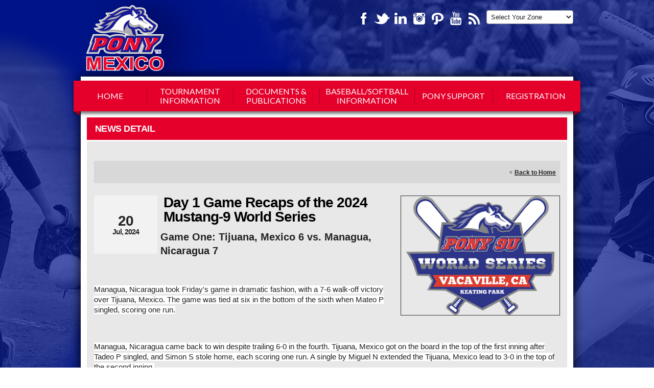

--- FILE ---
content_type: text/html; charset=utf-8
request_url: https://mexico.pony.org/Default.aspx?tabid=1047075&mid=1126221&newskeyid=HN1&newsid=506229&ctl=newsdetail
body_size: 27054
content:
<!DOCTYPE html PUBLIC "-//W3C//DTD XHTML 1.0 Transitional//EN" "http://www.w3.org/TR/xhtml1/DTD/xhtml1-transitional.dtd">
<html  xml:lang="en-US" lang="en-US" xmlns="http://www.w3.org/1999/xhtml">
<head id="Head"><title>
	Home
</title><meta content="text/html; charset=UTF-8" http-equiv="Content-Type" /><meta content="text/javascript" http-equiv="Content-Script-Type" /><meta content="text/css" http-equiv="Content-Style-Type" /><meta http-equiv="X-UA-Compatible" content="IE=edge" /><script type="text/javascript">window.NREUM||(NREUM={});NREUM.info = {"beacon":"bam.nr-data.net","errorBeacon":"bam.nr-data.net","licenseKey":"NRJS-2b5e40fedeab5009c41","applicationID":"454081554","transactionName":"bgRabBFWXxYCVUNaXVdOeWszGFUABVdCX0YXAEtIGw==","queueTime":0,"applicationTime":68,"agent":"","atts":"QkNZGllMEwsRGENBW0koXBpZFQhcV1cCCwUJBF1ZWwYHVFMUSk4="}</script><script type="text/javascript">(window.NREUM||(NREUM={})).init={ajax:{deny_list:["bam.nr-data.net"]},feature_flags:["soft_nav"]};(window.NREUM||(NREUM={})).loader_config={licenseKey:"NRJS-2b5e40fedeab5009c41",applicationID:"454081554",browserID:"454087879"};;/*! For license information please see nr-loader-rum-1.304.0.min.js.LICENSE.txt */
(()=>{var e,t,r={122:(e,t,r)=>{"use strict";r.d(t,{a:()=>i});var n=r(944);function i(e,t){try{if(!e||"object"!=typeof e)return(0,n.R)(3);if(!t||"object"!=typeof t)return(0,n.R)(4);const r=Object.create(Object.getPrototypeOf(t),Object.getOwnPropertyDescriptors(t)),a=0===Object.keys(r).length?e:r;for(let s in a)if(void 0!==e[s])try{if(null===e[s]){r[s]=null;continue}Array.isArray(e[s])&&Array.isArray(t[s])?r[s]=Array.from(new Set([...e[s],...t[s]])):"object"==typeof e[s]&&"object"==typeof t[s]?r[s]=i(e[s],t[s]):r[s]=e[s]}catch(e){r[s]||(0,n.R)(1,e)}return r}catch(e){(0,n.R)(2,e)}}},154:(e,t,r)=>{"use strict";r.d(t,{OF:()=>c,RI:()=>i,WN:()=>u,bv:()=>a,gm:()=>s,mw:()=>o,sb:()=>d});var n=r(863);const i="undefined"!=typeof window&&!!window.document,a="undefined"!=typeof WorkerGlobalScope&&("undefined"!=typeof self&&self instanceof WorkerGlobalScope&&self.navigator instanceof WorkerNavigator||"undefined"!=typeof globalThis&&globalThis instanceof WorkerGlobalScope&&globalThis.navigator instanceof WorkerNavigator),s=i?window:"undefined"!=typeof WorkerGlobalScope&&("undefined"!=typeof self&&self instanceof WorkerGlobalScope&&self||"undefined"!=typeof globalThis&&globalThis instanceof WorkerGlobalScope&&globalThis),o=Boolean("hidden"===s?.document?.visibilityState),c=/iPad|iPhone|iPod/.test(s.navigator?.userAgent),d=c&&"undefined"==typeof SharedWorker,u=((()=>{const e=s.navigator?.userAgent?.match(/Firefox[/\s](\d+\.\d+)/);Array.isArray(e)&&e.length>=2&&e[1]})(),Date.now()-(0,n.t)())},163:(e,t,r)=>{"use strict";r.d(t,{j:()=>E});var n=r(384),i=r(741);var a=r(555);r(860).K7.genericEvents;const s="experimental.resources",o="register",c=e=>{if(!e||"string"!=typeof e)return!1;try{document.createDocumentFragment().querySelector(e)}catch{return!1}return!0};var d=r(614),u=r(944),l=r(122);const f="[data-nr-mask]",g=e=>(0,l.a)(e,(()=>{const e={feature_flags:[],experimental:{allow_registered_children:!1,resources:!1},mask_selector:"*",block_selector:"[data-nr-block]",mask_input_options:{color:!1,date:!1,"datetime-local":!1,email:!1,month:!1,number:!1,range:!1,search:!1,tel:!1,text:!1,time:!1,url:!1,week:!1,textarea:!1,select:!1,password:!0}};return{ajax:{deny_list:void 0,block_internal:!0,enabled:!0,autoStart:!0},api:{get allow_registered_children(){return e.feature_flags.includes(o)||e.experimental.allow_registered_children},set allow_registered_children(t){e.experimental.allow_registered_children=t},duplicate_registered_data:!1},browser_consent_mode:{enabled:!1},distributed_tracing:{enabled:void 0,exclude_newrelic_header:void 0,cors_use_newrelic_header:void 0,cors_use_tracecontext_headers:void 0,allowed_origins:void 0},get feature_flags(){return e.feature_flags},set feature_flags(t){e.feature_flags=t},generic_events:{enabled:!0,autoStart:!0},harvest:{interval:30},jserrors:{enabled:!0,autoStart:!0},logging:{enabled:!0,autoStart:!0},metrics:{enabled:!0,autoStart:!0},obfuscate:void 0,page_action:{enabled:!0},page_view_event:{enabled:!0,autoStart:!0},page_view_timing:{enabled:!0,autoStart:!0},performance:{capture_marks:!1,capture_measures:!1,capture_detail:!0,resources:{get enabled(){return e.feature_flags.includes(s)||e.experimental.resources},set enabled(t){e.experimental.resources=t},asset_types:[],first_party_domains:[],ignore_newrelic:!0}},privacy:{cookies_enabled:!0},proxy:{assets:void 0,beacon:void 0},session:{expiresMs:d.wk,inactiveMs:d.BB},session_replay:{autoStart:!0,enabled:!1,preload:!1,sampling_rate:10,error_sampling_rate:100,collect_fonts:!1,inline_images:!1,fix_stylesheets:!0,mask_all_inputs:!0,get mask_text_selector(){return e.mask_selector},set mask_text_selector(t){c(t)?e.mask_selector="".concat(t,",").concat(f):""===t||null===t?e.mask_selector=f:(0,u.R)(5,t)},get block_class(){return"nr-block"},get ignore_class(){return"nr-ignore"},get mask_text_class(){return"nr-mask"},get block_selector(){return e.block_selector},set block_selector(t){c(t)?e.block_selector+=",".concat(t):""!==t&&(0,u.R)(6,t)},get mask_input_options(){return e.mask_input_options},set mask_input_options(t){t&&"object"==typeof t?e.mask_input_options={...t,password:!0}:(0,u.R)(7,t)}},session_trace:{enabled:!0,autoStart:!0},soft_navigations:{enabled:!0,autoStart:!0},spa:{enabled:!0,autoStart:!0},ssl:void 0,user_actions:{enabled:!0,elementAttributes:["id","className","tagName","type"]}}})());var p=r(154),h=r(324);let m=0;const v={buildEnv:h.F3,distMethod:h.Xs,version:h.xv,originTime:p.WN},b={consented:!1},y={appMetadata:{},get consented(){return this.session?.state?.consent||b.consented},set consented(e){b.consented=e},customTransaction:void 0,denyList:void 0,disabled:!1,harvester:void 0,isolatedBacklog:!1,isRecording:!1,loaderType:void 0,maxBytes:3e4,obfuscator:void 0,onerror:void 0,ptid:void 0,releaseIds:{},session:void 0,timeKeeper:void 0,registeredEntities:[],jsAttributesMetadata:{bytes:0},get harvestCount(){return++m}},_=e=>{const t=(0,l.a)(e,y),r=Object.keys(v).reduce((e,t)=>(e[t]={value:v[t],writable:!1,configurable:!0,enumerable:!0},e),{});return Object.defineProperties(t,r)};var w=r(701);const x=e=>{const t=e.startsWith("http");e+="/",r.p=t?e:"https://"+e};var S=r(836),k=r(241);const R={accountID:void 0,trustKey:void 0,agentID:void 0,licenseKey:void 0,applicationID:void 0,xpid:void 0},A=e=>(0,l.a)(e,R),T=new Set;function E(e,t={},r,s){let{init:o,info:c,loader_config:d,runtime:u={},exposed:l=!0}=t;if(!c){const e=(0,n.pV)();o=e.init,c=e.info,d=e.loader_config}e.init=g(o||{}),e.loader_config=A(d||{}),c.jsAttributes??={},p.bv&&(c.jsAttributes.isWorker=!0),e.info=(0,a.D)(c);const f=e.init,h=[c.beacon,c.errorBeacon];T.has(e.agentIdentifier)||(f.proxy.assets&&(x(f.proxy.assets),h.push(f.proxy.assets)),f.proxy.beacon&&h.push(f.proxy.beacon),e.beacons=[...h],function(e){const t=(0,n.pV)();Object.getOwnPropertyNames(i.W.prototype).forEach(r=>{const n=i.W.prototype[r];if("function"!=typeof n||"constructor"===n)return;let a=t[r];e[r]&&!1!==e.exposed&&"micro-agent"!==e.runtime?.loaderType&&(t[r]=(...t)=>{const n=e[r](...t);return a?a(...t):n})})}(e),(0,n.US)("activatedFeatures",w.B),e.runSoftNavOverSpa&&=!0===f.soft_navigations.enabled&&f.feature_flags.includes("soft_nav")),u.denyList=[...f.ajax.deny_list||[],...f.ajax.block_internal?h:[]],u.ptid=e.agentIdentifier,u.loaderType=r,e.runtime=_(u),T.has(e.agentIdentifier)||(e.ee=S.ee.get(e.agentIdentifier),e.exposed=l,(0,k.W)({agentIdentifier:e.agentIdentifier,drained:!!w.B?.[e.agentIdentifier],type:"lifecycle",name:"initialize",feature:void 0,data:e.config})),T.add(e.agentIdentifier)}},234:(e,t,r)=>{"use strict";r.d(t,{W:()=>a});var n=r(836),i=r(687);class a{constructor(e,t){this.agentIdentifier=e,this.ee=n.ee.get(e),this.featureName=t,this.blocked=!1}deregisterDrain(){(0,i.x3)(this.agentIdentifier,this.featureName)}}},241:(e,t,r)=>{"use strict";r.d(t,{W:()=>a});var n=r(154);const i="newrelic";function a(e={}){try{n.gm.dispatchEvent(new CustomEvent(i,{detail:e}))}catch(e){}}},261:(e,t,r)=>{"use strict";r.d(t,{$9:()=>d,BL:()=>o,CH:()=>g,Dl:()=>_,Fw:()=>y,PA:()=>m,Pl:()=>n,Pv:()=>k,Tb:()=>l,U2:()=>a,V1:()=>S,Wb:()=>x,bt:()=>b,cD:()=>v,d3:()=>w,dT:()=>c,eY:()=>p,fF:()=>f,hG:()=>i,k6:()=>s,nb:()=>h,o5:()=>u});const n="api-",i="addPageAction",a="addToTrace",s="addRelease",o="finished",c="interaction",d="log",u="noticeError",l="pauseReplay",f="recordCustomEvent",g="recordReplay",p="register",h="setApplicationVersion",m="setCurrentRouteName",v="setCustomAttribute",b="setErrorHandler",y="setPageViewName",_="setUserId",w="start",x="wrapLogger",S="measure",k="consent"},289:(e,t,r)=>{"use strict";r.d(t,{GG:()=>a,Qr:()=>o,sB:()=>s});var n=r(878);function i(){return"undefined"==typeof document||"complete"===document.readyState}function a(e,t){if(i())return e();(0,n.sp)("load",e,t)}function s(e){if(i())return e();(0,n.DD)("DOMContentLoaded",e)}function o(e){if(i())return e();(0,n.sp)("popstate",e)}},324:(e,t,r)=>{"use strict";r.d(t,{F3:()=>i,Xs:()=>a,xv:()=>n});const n="1.304.0",i="PROD",a="CDN"},374:(e,t,r)=>{r.nc=(()=>{try{return document?.currentScript?.nonce}catch(e){}return""})()},384:(e,t,r)=>{"use strict";r.d(t,{NT:()=>s,US:()=>u,Zm:()=>o,bQ:()=>d,dV:()=>c,pV:()=>l});var n=r(154),i=r(863),a=r(910);const s={beacon:"bam.nr-data.net",errorBeacon:"bam.nr-data.net"};function o(){return n.gm.NREUM||(n.gm.NREUM={}),void 0===n.gm.newrelic&&(n.gm.newrelic=n.gm.NREUM),n.gm.NREUM}function c(){let e=o();return e.o||(e.o={ST:n.gm.setTimeout,SI:n.gm.setImmediate||n.gm.setInterval,CT:n.gm.clearTimeout,XHR:n.gm.XMLHttpRequest,REQ:n.gm.Request,EV:n.gm.Event,PR:n.gm.Promise,MO:n.gm.MutationObserver,FETCH:n.gm.fetch,WS:n.gm.WebSocket},(0,a.i)(...Object.values(e.o))),e}function d(e,t){let r=o();r.initializedAgents??={},t.initializedAt={ms:(0,i.t)(),date:new Date},r.initializedAgents[e]=t}function u(e,t){o()[e]=t}function l(){return function(){let e=o();const t=e.info||{};e.info={beacon:s.beacon,errorBeacon:s.errorBeacon,...t}}(),function(){let e=o();const t=e.init||{};e.init={...t}}(),c(),function(){let e=o();const t=e.loader_config||{};e.loader_config={...t}}(),o()}},389:(e,t,r)=>{"use strict";function n(e,t=500,r={}){const n=r?.leading||!1;let i;return(...r)=>{n&&void 0===i&&(e.apply(this,r),i=setTimeout(()=>{i=clearTimeout(i)},t)),n||(clearTimeout(i),i=setTimeout(()=>{e.apply(this,r)},t))}}function i(e){let t=!1;return(...r)=>{t||(t=!0,e.apply(this,r))}}r.d(t,{J:()=>i,s:()=>n})},555:(e,t,r)=>{"use strict";r.d(t,{D:()=>o,f:()=>s});var n=r(384),i=r(122);const a={beacon:n.NT.beacon,errorBeacon:n.NT.errorBeacon,licenseKey:void 0,applicationID:void 0,sa:void 0,queueTime:void 0,applicationTime:void 0,ttGuid:void 0,user:void 0,account:void 0,product:void 0,extra:void 0,jsAttributes:{},userAttributes:void 0,atts:void 0,transactionName:void 0,tNamePlain:void 0};function s(e){try{return!!e.licenseKey&&!!e.errorBeacon&&!!e.applicationID}catch(e){return!1}}const o=e=>(0,i.a)(e,a)},566:(e,t,r)=>{"use strict";r.d(t,{LA:()=>o,bz:()=>s});var n=r(154);const i="xxxxxxxx-xxxx-4xxx-yxxx-xxxxxxxxxxxx";function a(e,t){return e?15&e[t]:16*Math.random()|0}function s(){const e=n.gm?.crypto||n.gm?.msCrypto;let t,r=0;return e&&e.getRandomValues&&(t=e.getRandomValues(new Uint8Array(30))),i.split("").map(e=>"x"===e?a(t,r++).toString(16):"y"===e?(3&a()|8).toString(16):e).join("")}function o(e){const t=n.gm?.crypto||n.gm?.msCrypto;let r,i=0;t&&t.getRandomValues&&(r=t.getRandomValues(new Uint8Array(e)));const s=[];for(var o=0;o<e;o++)s.push(a(r,i++).toString(16));return s.join("")}},606:(e,t,r)=>{"use strict";r.d(t,{i:()=>a});var n=r(908);a.on=s;var i=a.handlers={};function a(e,t,r,a){s(a||n.d,i,e,t,r)}function s(e,t,r,i,a){a||(a="feature"),e||(e=n.d);var s=t[a]=t[a]||{};(s[r]=s[r]||[]).push([e,i])}},607:(e,t,r)=>{"use strict";r.d(t,{W:()=>n});const n=(0,r(566).bz)()},614:(e,t,r)=>{"use strict";r.d(t,{BB:()=>s,H3:()=>n,g:()=>d,iL:()=>c,tS:()=>o,uh:()=>i,wk:()=>a});const n="NRBA",i="SESSION",a=144e5,s=18e5,o={STARTED:"session-started",PAUSE:"session-pause",RESET:"session-reset",RESUME:"session-resume",UPDATE:"session-update"},c={SAME_TAB:"same-tab",CROSS_TAB:"cross-tab"},d={OFF:0,FULL:1,ERROR:2}},630:(e,t,r)=>{"use strict";r.d(t,{T:()=>n});const n=r(860).K7.pageViewEvent},646:(e,t,r)=>{"use strict";r.d(t,{y:()=>n});class n{constructor(e){this.contextId=e}}},687:(e,t,r)=>{"use strict";r.d(t,{Ak:()=>d,Ze:()=>f,x3:()=>u});var n=r(241),i=r(836),a=r(606),s=r(860),o=r(646);const c={};function d(e,t){const r={staged:!1,priority:s.P3[t]||0};l(e),c[e].get(t)||c[e].set(t,r)}function u(e,t){e&&c[e]&&(c[e].get(t)&&c[e].delete(t),p(e,t,!1),c[e].size&&g(e))}function l(e){if(!e)throw new Error("agentIdentifier required");c[e]||(c[e]=new Map)}function f(e="",t="feature",r=!1){if(l(e),!e||!c[e].get(t)||r)return p(e,t);c[e].get(t).staged=!0,g(e)}function g(e){const t=Array.from(c[e]);t.every(([e,t])=>t.staged)&&(t.sort((e,t)=>e[1].priority-t[1].priority),t.forEach(([t])=>{c[e].delete(t),p(e,t)}))}function p(e,t,r=!0){const s=e?i.ee.get(e):i.ee,c=a.i.handlers;if(!s.aborted&&s.backlog&&c){if((0,n.W)({agentIdentifier:e,type:"lifecycle",name:"drain",feature:t}),r){const e=s.backlog[t],r=c[t];if(r){for(let t=0;e&&t<e.length;++t)h(e[t],r);Object.entries(r).forEach(([e,t])=>{Object.values(t||{}).forEach(t=>{t[0]?.on&&t[0]?.context()instanceof o.y&&t[0].on(e,t[1])})})}}s.isolatedBacklog||delete c[t],s.backlog[t]=null,s.emit("drain-"+t,[])}}function h(e,t){var r=e[1];Object.values(t[r]||{}).forEach(t=>{var r=e[0];if(t[0]===r){var n=t[1],i=e[3],a=e[2];n.apply(i,a)}})}},699:(e,t,r)=>{"use strict";r.d(t,{It:()=>a,KC:()=>o,No:()=>i,qh:()=>s});var n=r(860);const i=16e3,a=1e6,s="SESSION_ERROR",o={[n.K7.logging]:!0,[n.K7.genericEvents]:!1,[n.K7.jserrors]:!1,[n.K7.ajax]:!1}},701:(e,t,r)=>{"use strict";r.d(t,{B:()=>a,t:()=>s});var n=r(241);const i=new Set,a={};function s(e,t){const r=t.agentIdentifier;a[r]??={},e&&"object"==typeof e&&(i.has(r)||(t.ee.emit("rumresp",[e]),a[r]=e,i.add(r),(0,n.W)({agentIdentifier:r,loaded:!0,drained:!0,type:"lifecycle",name:"load",feature:void 0,data:e})))}},741:(e,t,r)=>{"use strict";r.d(t,{W:()=>a});var n=r(944),i=r(261);class a{#e(e,...t){if(this[e]!==a.prototype[e])return this[e](...t);(0,n.R)(35,e)}addPageAction(e,t){return this.#e(i.hG,e,t)}register(e){return this.#e(i.eY,e)}recordCustomEvent(e,t){return this.#e(i.fF,e,t)}setPageViewName(e,t){return this.#e(i.Fw,e,t)}setCustomAttribute(e,t,r){return this.#e(i.cD,e,t,r)}noticeError(e,t){return this.#e(i.o5,e,t)}setUserId(e){return this.#e(i.Dl,e)}setApplicationVersion(e){return this.#e(i.nb,e)}setErrorHandler(e){return this.#e(i.bt,e)}addRelease(e,t){return this.#e(i.k6,e,t)}log(e,t){return this.#e(i.$9,e,t)}start(){return this.#e(i.d3)}finished(e){return this.#e(i.BL,e)}recordReplay(){return this.#e(i.CH)}pauseReplay(){return this.#e(i.Tb)}addToTrace(e){return this.#e(i.U2,e)}setCurrentRouteName(e){return this.#e(i.PA,e)}interaction(e){return this.#e(i.dT,e)}wrapLogger(e,t,r){return this.#e(i.Wb,e,t,r)}measure(e,t){return this.#e(i.V1,e,t)}consent(e){return this.#e(i.Pv,e)}}},782:(e,t,r)=>{"use strict";r.d(t,{T:()=>n});const n=r(860).K7.pageViewTiming},836:(e,t,r)=>{"use strict";r.d(t,{P:()=>o,ee:()=>c});var n=r(384),i=r(990),a=r(646),s=r(607);const o="nr@context:".concat(s.W),c=function e(t,r){var n={},s={},u={},l=!1;try{l=16===r.length&&d.initializedAgents?.[r]?.runtime.isolatedBacklog}catch(e){}var f={on:p,addEventListener:p,removeEventListener:function(e,t){var r=n[e];if(!r)return;for(var i=0;i<r.length;i++)r[i]===t&&r.splice(i,1)},emit:function(e,r,n,i,a){!1!==a&&(a=!0);if(c.aborted&&!i)return;t&&a&&t.emit(e,r,n);var o=g(n);h(e).forEach(e=>{e.apply(o,r)});var d=v()[s[e]];d&&d.push([f,e,r,o]);return o},get:m,listeners:h,context:g,buffer:function(e,t){const r=v();if(t=t||"feature",f.aborted)return;Object.entries(e||{}).forEach(([e,n])=>{s[n]=t,t in r||(r[t]=[])})},abort:function(){f._aborted=!0,Object.keys(f.backlog).forEach(e=>{delete f.backlog[e]})},isBuffering:function(e){return!!v()[s[e]]},debugId:r,backlog:l?{}:t&&"object"==typeof t.backlog?t.backlog:{},isolatedBacklog:l};return Object.defineProperty(f,"aborted",{get:()=>{let e=f._aborted||!1;return e||(t&&(e=t.aborted),e)}}),f;function g(e){return e&&e instanceof a.y?e:e?(0,i.I)(e,o,()=>new a.y(o)):new a.y(o)}function p(e,t){n[e]=h(e).concat(t)}function h(e){return n[e]||[]}function m(t){return u[t]=u[t]||e(f,t)}function v(){return f.backlog}}(void 0,"globalEE"),d=(0,n.Zm)();d.ee||(d.ee=c)},843:(e,t,r)=>{"use strict";r.d(t,{G:()=>a,u:()=>i});var n=r(878);function i(e,t=!1,r,i){(0,n.DD)("visibilitychange",function(){if(t)return void("hidden"===document.visibilityState&&e());e(document.visibilityState)},r,i)}function a(e,t,r){(0,n.sp)("pagehide",e,t,r)}},860:(e,t,r)=>{"use strict";r.d(t,{$J:()=>u,K7:()=>c,P3:()=>d,XX:()=>i,Yy:()=>o,df:()=>a,qY:()=>n,v4:()=>s});const n="events",i="jserrors",a="browser/blobs",s="rum",o="browser/logs",c={ajax:"ajax",genericEvents:"generic_events",jserrors:i,logging:"logging",metrics:"metrics",pageAction:"page_action",pageViewEvent:"page_view_event",pageViewTiming:"page_view_timing",sessionReplay:"session_replay",sessionTrace:"session_trace",softNav:"soft_navigations",spa:"spa"},d={[c.pageViewEvent]:1,[c.pageViewTiming]:2,[c.metrics]:3,[c.jserrors]:4,[c.spa]:5,[c.ajax]:6,[c.sessionTrace]:7,[c.softNav]:8,[c.sessionReplay]:9,[c.logging]:10,[c.genericEvents]:11},u={[c.pageViewEvent]:s,[c.pageViewTiming]:n,[c.ajax]:n,[c.spa]:n,[c.softNav]:n,[c.metrics]:i,[c.jserrors]:i,[c.sessionTrace]:a,[c.sessionReplay]:a,[c.logging]:o,[c.genericEvents]:"ins"}},863:(e,t,r)=>{"use strict";function n(){return Math.floor(performance.now())}r.d(t,{t:()=>n})},878:(e,t,r)=>{"use strict";function n(e,t){return{capture:e,passive:!1,signal:t}}function i(e,t,r=!1,i){window.addEventListener(e,t,n(r,i))}function a(e,t,r=!1,i){document.addEventListener(e,t,n(r,i))}r.d(t,{DD:()=>a,jT:()=>n,sp:()=>i})},908:(e,t,r)=>{"use strict";r.d(t,{d:()=>n,p:()=>i});var n=r(836).ee.get("handle");function i(e,t,r,i,a){a?(a.buffer([e],i),a.emit(e,t,r)):(n.buffer([e],i),n.emit(e,t,r))}},910:(e,t,r)=>{"use strict";r.d(t,{i:()=>a});var n=r(944);const i=new Map;function a(...e){return e.every(e=>{if(i.has(e))return i.get(e);const t="function"==typeof e?e.toString():"",r=t.includes("[native code]"),a=t.includes("nrWrapper");return r||a||(0,n.R)(64,e?.name||t),i.set(e,r),r})}},944:(e,t,r)=>{"use strict";r.d(t,{R:()=>i});var n=r(241);function i(e,t){"function"==typeof console.debug&&(console.debug("New Relic Warning: https://github.com/newrelic/newrelic-browser-agent/blob/main/docs/warning-codes.md#".concat(e),t),(0,n.W)({agentIdentifier:null,drained:null,type:"data",name:"warn",feature:"warn",data:{code:e,secondary:t}}))}},969:(e,t,r)=>{"use strict";r.d(t,{TZ:()=>n,XG:()=>o,rs:()=>i,xV:()=>s,z_:()=>a});const n=r(860).K7.metrics,i="sm",a="cm",s="storeSupportabilityMetrics",o="storeEventMetrics"},990:(e,t,r)=>{"use strict";r.d(t,{I:()=>i});var n=Object.prototype.hasOwnProperty;function i(e,t,r){if(n.call(e,t))return e[t];var i=r();if(Object.defineProperty&&Object.keys)try{return Object.defineProperty(e,t,{value:i,writable:!0,enumerable:!1}),i}catch(e){}return e[t]=i,i}}},n={};function i(e){var t=n[e];if(void 0!==t)return t.exports;var a=n[e]={exports:{}};return r[e](a,a.exports,i),a.exports}i.m=r,i.d=(e,t)=>{for(var r in t)i.o(t,r)&&!i.o(e,r)&&Object.defineProperty(e,r,{enumerable:!0,get:t[r]})},i.f={},i.e=e=>Promise.all(Object.keys(i.f).reduce((t,r)=>(i.f[r](e,t),t),[])),i.u=e=>"nr-rum-1.304.0.min.js",i.o=(e,t)=>Object.prototype.hasOwnProperty.call(e,t),e={},t="NRBA-1.304.0.PROD:",i.l=(r,n,a,s)=>{if(e[r])e[r].push(n);else{var o,c;if(void 0!==a)for(var d=document.getElementsByTagName("script"),u=0;u<d.length;u++){var l=d[u];if(l.getAttribute("src")==r||l.getAttribute("data-webpack")==t+a){o=l;break}}if(!o){c=!0;var f={296:"sha512-tNnsKh7sEi5qnOEjmYW54wF9lc9twbuUIEiTpbpfV42kPaT/NNHTcSHNOH7e7l2mLGs3aSxLkKpHPLPfb2Rz+g=="};(o=document.createElement("script")).charset="utf-8",i.nc&&o.setAttribute("nonce",i.nc),o.setAttribute("data-webpack",t+a),o.src=r,0!==o.src.indexOf(window.location.origin+"/")&&(o.crossOrigin="anonymous"),f[s]&&(o.integrity=f[s])}e[r]=[n];var g=(t,n)=>{o.onerror=o.onload=null,clearTimeout(p);var i=e[r];if(delete e[r],o.parentNode&&o.parentNode.removeChild(o),i&&i.forEach(e=>e(n)),t)return t(n)},p=setTimeout(g.bind(null,void 0,{type:"timeout",target:o}),12e4);o.onerror=g.bind(null,o.onerror),o.onload=g.bind(null,o.onload),c&&document.head.appendChild(o)}},i.r=e=>{"undefined"!=typeof Symbol&&Symbol.toStringTag&&Object.defineProperty(e,Symbol.toStringTag,{value:"Module"}),Object.defineProperty(e,"__esModule",{value:!0})},i.p="https://js-agent.newrelic.com/",(()=>{var e={374:0,840:0};i.f.j=(t,r)=>{var n=i.o(e,t)?e[t]:void 0;if(0!==n)if(n)r.push(n[2]);else{var a=new Promise((r,i)=>n=e[t]=[r,i]);r.push(n[2]=a);var s=i.p+i.u(t),o=new Error;i.l(s,r=>{if(i.o(e,t)&&(0!==(n=e[t])&&(e[t]=void 0),n)){var a=r&&("load"===r.type?"missing":r.type),s=r&&r.target&&r.target.src;o.message="Loading chunk "+t+" failed.\n("+a+": "+s+")",o.name="ChunkLoadError",o.type=a,o.request=s,n[1](o)}},"chunk-"+t,t)}};var t=(t,r)=>{var n,a,[s,o,c]=r,d=0;if(s.some(t=>0!==e[t])){for(n in o)i.o(o,n)&&(i.m[n]=o[n]);if(c)c(i)}for(t&&t(r);d<s.length;d++)a=s[d],i.o(e,a)&&e[a]&&e[a][0](),e[a]=0},r=self["webpackChunk:NRBA-1.304.0.PROD"]=self["webpackChunk:NRBA-1.304.0.PROD"]||[];r.forEach(t.bind(null,0)),r.push=t.bind(null,r.push.bind(r))})(),(()=>{"use strict";i(374);var e=i(566),t=i(741);class r extends t.W{agentIdentifier=(0,e.LA)(16)}var n=i(860);const a=Object.values(n.K7);var s=i(163);var o=i(908),c=i(863),d=i(261),u=i(241),l=i(944),f=i(701),g=i(969);function p(e,t,i,a){const s=a||i;!s||s[e]&&s[e]!==r.prototype[e]||(s[e]=function(){(0,o.p)(g.xV,["API/"+e+"/called"],void 0,n.K7.metrics,i.ee),(0,u.W)({agentIdentifier:i.agentIdentifier,drained:!!f.B?.[i.agentIdentifier],type:"data",name:"api",feature:d.Pl+e,data:{}});try{return t.apply(this,arguments)}catch(e){(0,l.R)(23,e)}})}function h(e,t,r,n,i){const a=e.info;null===r?delete a.jsAttributes[t]:a.jsAttributes[t]=r,(i||null===r)&&(0,o.p)(d.Pl+n,[(0,c.t)(),t,r],void 0,"session",e.ee)}var m=i(687),v=i(234),b=i(289),y=i(154),_=i(384);const w=e=>y.RI&&!0===e?.privacy.cookies_enabled;function x(e){return!!(0,_.dV)().o.MO&&w(e)&&!0===e?.session_trace.enabled}var S=i(389),k=i(699);class R extends v.W{constructor(e,t){super(e.agentIdentifier,t),this.agentRef=e,this.abortHandler=void 0,this.featAggregate=void 0,this.loadedSuccessfully=void 0,this.onAggregateImported=new Promise(e=>{this.loadedSuccessfully=e}),this.deferred=Promise.resolve(),!1===e.init[this.featureName].autoStart?this.deferred=new Promise((t,r)=>{this.ee.on("manual-start-all",(0,S.J)(()=>{(0,m.Ak)(e.agentIdentifier,this.featureName),t()}))}):(0,m.Ak)(e.agentIdentifier,t)}importAggregator(e,t,r={}){if(this.featAggregate)return;const n=async()=>{let n;await this.deferred;try{if(w(e.init)){const{setupAgentSession:t}=await i.e(296).then(i.bind(i,305));n=t(e)}}catch(e){(0,l.R)(20,e),this.ee.emit("internal-error",[e]),(0,o.p)(k.qh,[e],void 0,this.featureName,this.ee)}try{if(!this.#t(this.featureName,n,e.init))return(0,m.Ze)(this.agentIdentifier,this.featureName),void this.loadedSuccessfully(!1);const{Aggregate:i}=await t();this.featAggregate=new i(e,r),e.runtime.harvester.initializedAggregates.push(this.featAggregate),this.loadedSuccessfully(!0)}catch(e){(0,l.R)(34,e),this.abortHandler?.(),(0,m.Ze)(this.agentIdentifier,this.featureName,!0),this.loadedSuccessfully(!1),this.ee&&this.ee.abort()}};y.RI?(0,b.GG)(()=>n(),!0):n()}#t(e,t,r){if(this.blocked)return!1;switch(e){case n.K7.sessionReplay:return x(r)&&!!t;case n.K7.sessionTrace:return!!t;default:return!0}}}var A=i(630),T=i(614);class E extends R{static featureName=A.T;constructor(e){var t;super(e,A.T),this.setupInspectionEvents(e.agentIdentifier),t=e,p(d.Fw,function(e,r){"string"==typeof e&&("/"!==e.charAt(0)&&(e="/"+e),t.runtime.customTransaction=(r||"http://custom.transaction")+e,(0,o.p)(d.Pl+d.Fw,[(0,c.t)()],void 0,void 0,t.ee))},t),this.importAggregator(e,()=>i.e(296).then(i.bind(i,108)))}setupInspectionEvents(e){const t=(t,r)=>{t&&(0,u.W)({agentIdentifier:e,timeStamp:t.timeStamp,loaded:"complete"===t.target.readyState,type:"window",name:r,data:t.target.location+""})};(0,b.sB)(e=>{t(e,"DOMContentLoaded")}),(0,b.GG)(e=>{t(e,"load")}),(0,b.Qr)(e=>{t(e,"navigate")}),this.ee.on(T.tS.UPDATE,(t,r)=>{(0,u.W)({agentIdentifier:e,type:"lifecycle",name:"session",data:r})})}}var N=i(843),j=i(782);class I extends R{static featureName=j.T;constructor(e){super(e,j.T),y.RI&&((0,N.u)(()=>(0,o.p)("docHidden",[(0,c.t)()],void 0,j.T,this.ee),!0),(0,N.G)(()=>(0,o.p)("winPagehide",[(0,c.t)()],void 0,j.T,this.ee)),this.importAggregator(e,()=>i.e(296).then(i.bind(i,350))))}}class P extends R{static featureName=g.TZ;constructor(e){super(e,g.TZ),y.RI&&document.addEventListener("securitypolicyviolation",e=>{(0,o.p)(g.xV,["Generic/CSPViolation/Detected"],void 0,this.featureName,this.ee)}),this.importAggregator(e,()=>i.e(296).then(i.bind(i,623)))}}new class extends r{constructor(e){var t;(super(),y.gm)?(this.features={},(0,_.bQ)(this.agentIdentifier,this),this.desiredFeatures=new Set(e.features||[]),this.desiredFeatures.add(E),this.runSoftNavOverSpa=[...this.desiredFeatures].some(e=>e.featureName===n.K7.softNav),(0,s.j)(this,e,e.loaderType||"agent"),t=this,p(d.cD,function(e,r,n=!1){if("string"==typeof e){if(["string","number","boolean"].includes(typeof r)||null===r)return h(t,e,r,d.cD,n);(0,l.R)(40,typeof r)}else(0,l.R)(39,typeof e)},t),function(e){p(d.Dl,function(t){if("string"==typeof t||null===t)return h(e,"enduser.id",t,d.Dl,!0);(0,l.R)(41,typeof t)},e)}(this),function(e){p(d.nb,function(t){if("string"==typeof t||null===t)return h(e,"application.version",t,d.nb,!1);(0,l.R)(42,typeof t)},e)}(this),function(e){p(d.d3,function(){e.ee.emit("manual-start-all")},e)}(this),function(e){p(d.Pv,function(t=!0){if("boolean"==typeof t){if((0,o.p)(d.Pl+d.Pv,[t],void 0,"session",e.ee),e.runtime.consented=t,t){const t=e.features.page_view_event;t.onAggregateImported.then(e=>{const r=t.featAggregate;e&&!r.sentRum&&r.sendRum()})}}else(0,l.R)(65,typeof t)},e)}(this),this.run()):(0,l.R)(21)}get config(){return{info:this.info,init:this.init,loader_config:this.loader_config,runtime:this.runtime}}get api(){return this}run(){try{const e=function(e){const t={};return a.forEach(r=>{t[r]=!!e[r]?.enabled}),t}(this.init),t=[...this.desiredFeatures];t.sort((e,t)=>n.P3[e.featureName]-n.P3[t.featureName]),t.forEach(t=>{if(!e[t.featureName]&&t.featureName!==n.K7.pageViewEvent)return;if(this.runSoftNavOverSpa&&t.featureName===n.K7.spa)return;if(!this.runSoftNavOverSpa&&t.featureName===n.K7.softNav)return;const r=function(e){switch(e){case n.K7.ajax:return[n.K7.jserrors];case n.K7.sessionTrace:return[n.K7.ajax,n.K7.pageViewEvent];case n.K7.sessionReplay:return[n.K7.sessionTrace];case n.K7.pageViewTiming:return[n.K7.pageViewEvent];default:return[]}}(t.featureName).filter(e=>!(e in this.features));r.length>0&&(0,l.R)(36,{targetFeature:t.featureName,missingDependencies:r}),this.features[t.featureName]=new t(this)})}catch(e){(0,l.R)(22,e);for(const e in this.features)this.features[e].abortHandler?.();const t=(0,_.Zm)();delete t.initializedAgents[this.agentIdentifier]?.features,delete this.sharedAggregator;return t.ee.get(this.agentIdentifier).abort(),!1}}}({features:[E,I,P],loaderType:"lite"})})()})();</script><meta id="MetaDescription" name="DESCRIPTION" content="ponymexicozone" /><meta id="MetaCopyright" name="COPYRIGHT" content="Copyright (c) 2025 by Pony Mexico Zone" /><meta id="MetaAuthor" name="AUTHOR" content="Pony Mexico Zone" /><meta name="RESOURCE-TYPE" content="DOCUMENT" /><meta name="DISTRIBUTION" content="GLOBAL" /><meta id="MetaRobots" name="ROBOTS" content="INDEX, FOLLOW" /><meta name="REVISIT-AFTER" content="1 DAYS" /><meta name="RATING" content="GENERAL" /><meta http-equiv="PAGE-ENTER" content="RevealTrans(Duration=0,Transition=1)" /><style id="StylePlaceholder" type="text/css"></style><link href="/portals/_default/default.css?cdv=295" type="text/css" rel="stylesheet"/><link href="/portals/_default/admin.css?cdv=295" type="text/css" rel="stylesheet"/><link href="/portals/_default/skins/skin037/skin.css?cdv=295" type="text/css" rel="stylesheet"/><link href="/portals/_default/containers/skin037/container.css?cdv=295" type="text/css" rel="stylesheet"/><link href="/portals/_default/skins/_default/webcontrolskin/default/combobox.default.css?cdv=295" type="text/css" rel="stylesheet"/><link href="/portals/_default/skins/skin037/mobile.css?cdv=295" type="text/css" rel="stylesheet"/><link href="//cdnjs.cloudflare.com/ajax/libs/font-awesome/4.3.0/css/font-awesome.min.css?cdv=295" type="text/css" rel="stylesheet"/><link href="/resources/bsb.controls/customteampage.css?cdv=295" type="text/css" rel="stylesheet"/><script src="/resources/shared/scripts/jquery/jquery.min.js?cdv=295" type="text/javascript"></script><script src="/resources/shared/scripts/jquery/jquery-migrate.min.js?cdv=295" type="text/javascript"></script><script src="/resources/shared/scripts/jquery/jquery-ui.min.js?cdv=295" type="text/javascript"></script>
<script>
!function(){var analytics=window.analytics=window.analytics||[];if(!analytics.initialize)if(analytics.invoked)window.console&&console.error&&console.error("Segment snippet included twice..");else{analytics.invoked=!0;analytics.methods=["trackSubmit","trackClick","trackLink","trackForm","pageview","identify","reset","group","track","ready","alias","debug","page","once","off","on"];analytics.factory=function(t){return function(){var e=Array.prototype.slice.call(arguments);e.unshift(t);analytics.push(e);return analytics}};for(var t=0;t<analytics.methods.length;t++){var e=analytics.methods[t];analytics[e]=analytics.factory(e)}analytics.load=function(t,e){var n=document.createElement("script");n.type="text/javascript";n.async=!0;n.src="https://cdn.segment.com/analytics.js/v1/"+t+"/analytics.min.js";var a=document.getElementsByTagName("script")[0];a.parentNode.insertBefore(n,a);analytics._loadOptions=e};analytics.SNIPPET_VERSION="4.1.0";
analytics.load("vwPZbUUO9tST7jvVEVKUgfx7fLvtimDG");
//analytics.page();
}}();
</script>

    <script>
        window.dataLayer = window.dataLayer || [];
        function gtag() { dataLayer.push(arguments); }

        gtag('consent', 'default', {
            ad_storage: 'denied',
            analytics_storage: 'denied',
            ad_user_data: 'denied',
            ad_personalization: 'denied',
            functionality_storage: 'denied',
            personalization_storage: 'denied',
            security_storage: 'denied'
        });
        gtag('consent', 'default', {
            ad_storage: 'denied',
            analytics_storage: 'denied',
            ad_user_data: 'denied',
            ad_personalization: 'denied',
            functionality_storage: 'denied',
            personalization_storage: 'denied',
            security_storage: 'granted',
            regions: ['AS', 'AI', 'AG', 'AR', 'AW', 'AU', 'AT', 'BS', 'BB', 'BY', 'BE', 'BM', 'BO', 'BQ', 'BR', 'BG', 'CA', 'CL', 'CN', 'CO', 'CR', 'HR', 'CU', 'CW', 'CY', 'CZ', 'DK', 'DM', 'DO', 'EC', 'SV', 'EE', 'FI', 'FR', 'DE', 'GR', 'GD', 'GU', 'GT', 'GY', 'HT', 'HK', 'HU', 'IN', 'ID', 'IE', 'IL', 'IT', 'JM', 'JP', 'KR', 'KW', 'LV', 'LB', 'LT', 'LU', 'MT', 'MX', 'NP', 'NL', 'NZ', 'NI', 'NG', 'NO', 'PA', 'PY', 'PE', 'PH', 'PL', 'PT', 'PR', 'QA', 'RO', 'KN', 'LC', 'MF', 'VC', 'SA', 'RS', 'SG', 'SK', 'SI', 'ZA', 'ES', 'SR', 'SE', 'CH', 'TW', 'TT', 'AE', 'GB', 'US', 'UY', 'VE', 'VN', 'VI', 'PK']
        });
    </script>

<!-- Google Tag Manager -->
<script>
	(function(w,d,s,l,i){
	w[l]=w[l]||[];
	w[l].push({'gtm.start':new Date().getTime(),event:'gtm.js'});
	var f=d.getElementsByTagName(s)[0],
	j=d.createElement(s),
	dl=l!='dataLayer'?'&l='+l:'';
	j.async=true;
		
	j.src='https://www.googletagmanager.com/gtm.js?id='+i+dl+'';
	f.parentNode.insertBefore(j,f);
	})
(window,document,'script','dataLayer','GTM-MSRCR47S');
</script>
<!-- End Google Tag Manager -->

<!-- Google Tag Manager -->
<script>
  (function(w, d, s, l, i) {
    w[l] = w[l] || [];
    w[l].push({ 'gtm.start': new Date().getTime(), event: 'gtm.js' });
    var f = d.getElementsByTagName(s)[0],
      j = d.createElement(s),
      dl = l != 'dataLayer' ? '&l=' + l : '';
    j.async = true;
    j.src = 'https://www.googletagmanager.com/gtm.js?id=' + i + dl;
    f.parentNode.insertBefore(j, f);
  })(window, document, 'script', 'dataLayer', 'GTM-WMZLMM4');
  window.dataLayer = window.dataLayer || [];
    window.dataLayer.push({
        'userPortalId': '11852',
        'instanceKey': 'leagues',
        'userId': '-1',
        'isAdminUser': 'False',
        'isStackHubPortal': 'False',
		'appName': 'Core Legacy',
		'appEnvironment': 'Live',
    });
    
        window.dataLayer.push({
            'customerGA4TrackingId': 'G-YHE4SPQCMR'
        });
    
	
	function pushAppDataReadyEvent() {
      window.dataLayer.push({ 'event': 'appDataReady' });
    }
	
	setTimeout(pushAppDataReadyEvent, 200);

</script>
<!-- End Google Tag Manager -->


<meta name="PortalId" content= "11852" /> 

<script type="text/javascript">
	function redirectToSSLUrl(url){window.location=decodeURIComponent(url);}
	
	$(document).ready(function(){
		if(window.location.protocol === "https:") return;
		var tabIdBasedUrl = "/Default.aspx?tabid=1047075";
		var currentUrl = document.location.href.substring(document.location.origin.length);
		var sslUrl= "https://mexico.pony.org";
		
		if(currentUrl.toLowerCase().indexOf("tabid=") == -1){ currentUrl = tabIdBasedUrl;}
		
		var s = document.createElement("script");
		s.type = "text/javascript";
		s.src = sslUrl + "/AmILoggedInHandler.ashx?portalId=11852&currenturl=" + encodeURIComponent(currentUrl);
		$("body").append(s);
	});
</script>

<script type="text/javascript">
$(document).ready( function () {
	if (typeof ReportViewer != 'undefined') {
			ReportViewer.prototype.PrintReport = function () {
				switch (this.defaultPrintFormat) {
					case "Default":
						this.DefaultPrint();
						break;
					case "PDF":
						this.PrintAs("PDF");
						previewFrame = document.getElementById(this.previewFrameID);
						previewFrame.onload = function () { previewFrame.contentDocument.execCommand("print", true, null); }
						break;
				}
			};
		}
});
</script>

<link href="https://leagues.bluesombrero.com/ponymexicozone/Default.aspx?tabid=1047075&amp;mid=1126221&amp;newskeyid=HN1&amp;newsid=506229&amp;ctl=newsdetail" rel="canonical" /><meta name='viewport' content='intial-scale=1.0,width=device-width'/><link rel="stylesheet" type="text/css" href="/DesktopModules/DDRMenu/BSBMobNav/mobnav.css"></link><link rel="stylesheet" type="text/css" href="/portals/_default/Skins/skin037/nav/nav.css"></link></head>
<body id="Body">
		

<!-- Google Tag Manager (noscript) -->
<noscript>
	<iframe 
	    src="https://www.googletagmanager.com/ns.html?id=GTM-MSRCR47S" 
			height="0" 
			width="0" 
			style="display:none;visibility:hidden">
	</iframe>
</noscript>
<!-- End Google Tag Manager (noscript) -->

<!-- Google Tag Manager (noscript) -->
<noscript>
	<iframe
		src="https://www.googletagmanager.com/ns.html?id='GTM-WMZLMM4'"
		height="0"
		width="0"
		style="display:none;visibility:hidden"
	></iframe>
</noscript>
<div id="mp-toolbar-host"></div>
<!-- End Google Tag Manager (noscript) -->

		<form method="post" action="/Default.aspx?tabid=1047075&amp;mid=1126221&amp;newskeyid=HN1&amp;newsid=506229&amp;ctl=newsdetail" id="Form" enctype="multipart/form-data">
<div class="aspNetHidden">
<input type="hidden" name="StylesheetManager_TSSM" id="StylesheetManager_TSSM" value="" />
<input type="hidden" name="ScriptManager_TSM" id="ScriptManager_TSM" value="" />
<input type="hidden" name="__EVENTTARGET" id="__EVENTTARGET" value="" />
<input type="hidden" name="__EVENTARGUMENT" id="__EVENTARGUMENT" value="" />
<input type="hidden" name="_VSTATE" id="_VSTATE" value="H4sIAAAAAAAEAO1c/XLbxhGvGNGWncbOTBO3M22ti5pJnZbgpz4s2U7HouRPSdZItJ3kn8wROJJngzgUB5Ci36JvkEfoM+TF2t07gARAkJJsObU78B8yCdzt7e3tb3dvb3n/Wbh+vXi1Vq9W6/[base64]/brGcVLqvvpnB85vjFa65wRn12wk3xRjjMKixdv7G4/Im1XICmV5CbT4rfNIU78ni355Nb5rekXq2vkfaIHEJPsq+6kh9V36uxvp/qvp9Pt7qm33z2+GBn9/sSefBsb+/ZSwv4tG4UCgvwd7FzHZsAlRuFDnxfUmK5WRxQO2DFYq12e62Os4M2i8WFqqWmCB8LRk3xj58v24x2YYHxQUjmc/xzSUmlgCMs3rzcEsJucXeay5ufHtAB74KePPfs4p8qFuvQwPbLVLon/3CF56MW3dOcWIWiJolLx/RELqmJFPRELhX/VtmJE/BpG3vXV+uN6sY3Mmibvn3P9YQVmD6Q+yTqunRzqSll06ZSFi87dLDHndegHcU90eUOkL2VSba6ulHd2PiGS9XsXssL2M3Fn7463i4ULGsy/avLl+NEl45Yl0ufeUD3j3PoLsNqLBe6k1njmhenJQhkThPb0niZF/Wcw3V+gevMkNUv/v4b4FkrxCLwe8Uz248YtYDLJTWbhdiLB0L44xdXoiW5WTSV/Ko7jgNgD2xGxp+M7ePtpgZC7GGtVl+v12taaRb1Qmpgol5HiwN/l68Wl3cODnS3iA58m1Bthhp9LWR0ofjbbWq+Jr4gj0SfzRf1mlIFNcyXLUb7h7TLfjrY+clhQ/m4D18UcZzikvqKmlquaCnLSg0I3K5gW/VnvXF7baO6vtGo19dWV283GtWy6+hVDGeGlkFbn0K9qiSov115EtglBP2qFaJ6obi6Q0ekRh7SPiNHzKSuJKJD/B5T7ch+IH0wV8YmeSk82yLHzOMIxc9073/[base64]/oZtgSTck/DBMGRko1q9Q4Y97jMDiJrMMIVtg/CgtesxIDFgMKCS6jMHHrb4q4A6tBThap0MZJnsw6NuAE8PuEk9/Eg2QmHcrbi/[base64]/vlaeMeFf4oKmhilPPitrDikXK3uGe9OG5gyRpx0f4QNCTUHrqgF/[base64]/s8A4Ylxx4OfDeHXjbHmxAufjl52PwHp4TOgT0bx3hZSiqit1GoKOAysAlb5gnNB4RHOqbxiqGfQgcDUUQrO/x1wpNga9eYHvEGT5z4EGZ7AVcAlRV1IlM2EJKxUVW+DgiQ9xxR5T8oTD8HvcsGY4oS6TLB0gcuAwRrCzIUPOb4ggfxzmC72USothWQkGaBCPbyH8HfXeejIA+hVUBWhAlmD0QRySzmBFTrI/[base64]/LqAxl3QBQGauR9YIt/ZiXUmjoSiR0BuQIx7KEjng0atXWAgXBTD9uJWZCdRJ9veS2zWmfoCxnxT56QkAUgSrL5BmsDGC7pPceDHr3YEviUoiRHFNFR/jCRUGXIrZQXJINmKOJKNYmgp8RcwXa58HIOp5DmqPkmuX2IrcXF2Av9M5bgbERgjGuxgQzYfAF/FaHMxuccRh4hPo/D/IqPzADnOm9PY92URQthA9Ya/Y8DnbAxUjgOERputc74dOHliOFTtjRZGFT5zJCY4PWphmmMlRuA+ypz13MX1AMx7LDmhS/[base64]/4GY6tYomdcFThPPEDUwJIp1aKTuJqfMH4aGeVEcZUxnVROb1iXBojxxNH/1hWKKyrrlxyo3TuxunTACrM+pxZi1wsw7u9NmD36POaxWdoV5q6WBQL8vZ5i1JmUZJK4yHY73DsztyFICBsMk+nuol3x4yxyEtnWScQuYEkKtGYwYgwzPLHEQ5iN4dRE3qoUd7qnPN6ax0Wj9ThwqJFHRsy3tLpaP1McW3OiONSjsjCa1TQfHkLzYuk4esDbsXC/bYsM2M2AvTYn2FKLXDzMDqKXn9MAc9K3GezaWawPRZiHaJvlDhwOxDDsSu7AW+sgFR5nwK/[base64]/hzCBNBOnJHSzQmM8RMp8gblmij5LgHFgo3PnmzOJhiljFTVMJ41nBO/[base64]/XUnUypOjEajBadXIT+gJ7pEenKEaGagxz4PYJmQtVoKc29jcxl4sKqllhcUlSvmjDDhumcvT5tYU/T5Xm+tISUuwCmHhqj4GY6RWBUMMCq9w+BCWgrnuVDZOARwD+BgzqfLPiyhaddL1tSoRd2yCypBn6UThuPo3Pe8UY8n66Pm5zAmDYDwQT1lFwFNcqspaiPwdoAC7LpCf2nONc35TkssNQ24YLuR3Awq0iRxZVj0bd+aUs2Wk4e5b8PZ+iTwVSqV/SPrqOWmRhHUIfaguZosbsVgZ3duUstE+lVKl6UFMmbmFiFOdTtAjqXRCMpbwML/I7YlBgSY4aE8m6lmVOmtaTixdMhnuKeXkEcQMogeBjJZVk45w7tvzhDVltj5SqxAX6TuXxZUS2ZSxiGbTKc0viUMyv/w8q2IlT1D86gmKByIA63tI7f6AQ2jd+j7MThyDkHY46wqdn6h/[base64]/RPG0vOqUb5yRVMXpzhorB2gO0AsEKKpa1s/2E8B9+7LDebcjnOGH8uSx+t3u0YwbECbFknFfl87Mpi47iJzlLeQtnf48G7PZt0e0PDbA3yKH9wtMblHAbKqTulwgaRiT9ZH68yB1LcLMWsnUxRFOfsNAbhzeh/ee7CBrtYx7BR7SLiPb0F2AO4VGrhj/RiH7ggFUWsR1KkaY+StjHQeE3lh3j/x+Ks84Lu8a/wY5Zc6Uu05QCsE7v0YsRSXJuO5Vq2eVbm2LEflRTTYRlKu5RvuDVCEoKEobz44i64X7jliqu564R2F3gKe6JW0uw3w1DDkn/ZowmEnYWXwQwSIvJHgb2ETWbKwfZ0gMn6G4LqU6QOC8BXVkys7CWn8cDiL+08N3urg3MxJVl4fjVcdkD+Z1SLXrZp5hMhDzzsHBbt/1R/g8vIT4avGrIxTN/Ka/1U1/v63EodomG3wxvmt7+XLxy2Pw38/arwCs5BFYTOa89Y3b+hrqPywU/2w5ztd4HbQn7G3qfe2CkdY3Ru9x6asbrhmz/guPCovrq14AAA==" />
<input type="hidden" name="__VIEWSTATE" id="__VIEWSTATE" value="" />
</div>

<script type="text/javascript">
//<![CDATA[
var theForm = document.forms['Form'];
if (!theForm) {
    theForm = document.Form;
}
function __doPostBack(eventTarget, eventArgument) {
    if (!theForm.onsubmit || (theForm.onsubmit() != false)) {
        theForm.__EVENTTARGET.value = eventTarget;
        theForm.__EVENTARGUMENT.value = eventArgument;
        theForm.submit();
    }
}
//]]>
</script>


<script src="/WebResource.axd?d=pynGkmcFUV1ZZXERyYgzPaAYQM8toJDi3ubXdQG0W7Rgz_EkQpArelb1XYA1&amp;t=638901392248157332" type="text/javascript"></script>

<script type="text/javascript">if (!(window.mobnav && window.mobnav.js)) document.write(unescape('%3Cscript src="/DesktopModules/DDRMenu/BSBMobNav/mobnav.js" type="text/javascript"%3E%3C/script%3E'));</script><script type="text/javascript">if (!(window.hoverintent && window.hoverintent.js)) document.write(unescape('%3Cscript src="/portals/_default/Skins/skin037/nav/hoverintent.js" type="text/javascript"%3E%3C/script%3E'));</script><script type="text/javascript">if (!(window.ForceMenu && window.ForceMenu.js)) document.write(unescape('%3Cscript src="/portals/_default/Skins/skin037/nav/nav.js" type="text/javascript"%3E%3C/script%3E'));</script>
<script src="/Telerik.Web.UI.WebResource.axd?_TSM_HiddenField_=ScriptManager_TSM&amp;compress=1&amp;_TSM_CombinedScripts_=%3b%3bSystem.Web.Extensions%2c+Version%3d4.0.0.0%2c+Culture%3dneutral%2c+PublicKeyToken%3d31bf3856ad364e35%3aen-US%3aa8328cc8-0a99-4e41-8fe3-b58afac64e45%3aea597d4b%3ab25378d2" type="text/javascript"></script>
<script src="/js/dnn.js" type="text/javascript"></script>
<div class="aspNetHidden">

	<input type="hidden" name="__VIEWSTATEENCRYPTED" id="__VIEWSTATEENCRYPTED" value="" />
</div><script type="text/javascript">
//<![CDATA[
Sys.WebForms.PageRequestManager._initialize('ScriptManager', 'Form', [], [], [], 5000, '');
//]]>
</script>

		
		
        <script src="/js/dnn.modalpopup.js?cdv=295" type="text/javascript"></script><script src="/resources/shared/scripts/jquery/jquery.hoverintent.min.js?cdv=295" type="text/javascript"></script><script src="/js/dnncore.js?cdv=295" type="text/javascript"></script><script src="/resources/shared/scripts/dnn.jquery.js?cdv=295" type="text/javascript"></script><script src="/portals/_default/skins/skin037/skin037.helper.js?cdv=295" type="text/javascript"></script><script src="/js/dnn.servicesframework.js?cdv=295" type="text/javascript"></script><script src="/resources/bsb.controls/jquery.caroufredsel.min.js?cdv=295" type="text/javascript"></script>
        <input name="dnn$MobileNavigation$UniformBaseSection$hdncheckIsUniformAvailable" type="hidden" id="dnn_MobileNavigation_UniformBaseSection_hdncheckIsUniformAvailable" class="json-IsUniformAvailable" />
<input name="dnn$MobileNavigation$UniformBaseSection$hdnPortalId" type="hidden" id="dnn_MobileNavigation_UniformBaseSection_hdnPortalId" class="json-PortalId" value="11852" />
<input name="dnn$MobileNavigation$UniformBaseSection$hdnFamilyId" type="hidden" id="dnn_MobileNavigation_UniformBaseSection_hdnFamilyId" class="json-FamilyId" value="0" />
<input name="dnn$MobileNavigation$UniformBaseSection$hdnUserId" type="hidden" id="dnn_MobileNavigation_UniformBaseSection_hdnUserId" class="json-CustomerId json-UserId" value="-1" />
<input name="dnn$MobileNavigation$UniformBaseSection$hdnInstanceKey" type="hidden" id="dnn_MobileNavigation_UniformBaseSection_hdnInstanceKey" class="json-InstanceKey" value="leagues" />
<span id="noSizeNotificationForShoppingCart"></span>
<script type="text/x-kendo-template" id="errorNotificationTemplate-shoppingcart-tmpl">
    <div  class="bsb-notification danger">
    	#= message #
    	<span class="pull-right danger" style="cursor: pointer;">X</span>
    </div>
</script>


<input name="dnn$MobileNavigation$isExpressTheme" type="hidden" id="dnn_MobileNavigation_isExpressTheme" value="false" />
<input name="dnn$MobileNavigation$themeNameFromDB" type="hidden" id="dnn_MobileNavigation_themeNameFromDB" value="Pony National" />
<input name="dnn$MobileNavigation$themeNameFromConfig" type="hidden" id="dnn_MobileNavigation_themeNameFromConfig" value="mclean youth soccer" />

<div id="mobNav" class="blue"> 
	<div class="navBar">
		<div class="navLeft">
			<a class="navExpand navBurger" href="javascript:void(0)" onclick="toggleDropDown(this)" data-target="#dnn_MobileNavigation_navDropDown">
				<svg class="navIcon" xmlns="http://www.w3.org/2000/svg" width="25" height="25" viewBox="0 0 25 25">
					<path d="M0,4h25v3H0V4z M0,11h25v3H0V11z M0,18h25v3H0V18z"/>
				</svg>
				<svg class="navIcon navActive" xmlns="http://www.w3.org/2000/svg" width="25" height="25" viewBox="0 0 25 25">
					<polygon points="23,20.8 14.8,12.5 23,4.3 20.7,2 12.5,10.2 4.3,2 2,4.3 10.2,12.5 2,20.8 4.2,23 12.5,14.8 20.8,23 "/>
				</svg>
			</a>
		</div>
		
			<div class="navLogo"><a id="dnn_MobileNavigation_dnnMobNavLOGO_hypLogo" title="Pony Mexico Zone" href="/default.aspx?portalid=11852"><img id="dnn_MobileNavigation_dnnMobNavLOGO_imgLogo" src="/Portals/11852/logo635985676425150188.png" alt="Pony Mexico Zone" style="border-width:0px;" /></a></div>
		
	</div>
	<div id="dnn_MobileNavigation_navDropDown" class="navDropDown">
		
		<div id="navMenu" class="navContent">
			<div class="navContentInner">
			<!-- DDRmenu v02.00.01 - BSBMobNav template --><ul class="navRoot">
	<li class="navItem navSelected navFirst">
		<div class="navWrapper">
			
				<a class="navLink navLinkSelected" target="" href="/Default.aspx?tabid=1047075">Home</a>
			
		</div>
		
	</li>

	<li class="navItem">
		<div class="navWrapper">
			
				<a class="navLink" href="javascript:void(0)" onclick="toggleDropDown(this)" data-target="#navChild1099122">Tournament Information</a>
			
				<a class="navExpand navArrow" href="javascript:void(0)" onclick="toggleDropDown(this)" data-target="#navChild1099122">
					<svg class="navIcon" xmlns="http://www.w3.org/2000/svg" width="15" height="9" viewBox="0 0 15 9">
						<polygon points="15,0.9 14.1,0 7.5,7.2 0.9,0 0,0.9 7.5,9 7.5,9 7.5,9"/>
					</svg>
					<svg class="navIcon navActive" xmlns="http://www.w3.org/2000/svg" width="15" height="9" viewBox="0 0 15 9">
						<polygon points="0,8.1 0.9,9 7.5,1.8 14.1,9 15,8.1 7.5,0 7.5,0 7.5,0"/>
					</svg>
				</a>
			
		</div>
		
			<ul id="navChild1099122" class="navChild navChild0">
	<li class="navItem navFirst">
		<div class="navWrapper">
			
				<a class="navLink" href="javascript:void(0)" onclick="toggleDropDown(this)" data-target="#navChild1120265">International World Series</a>
			
				<a class="navExpand navArrow" href="javascript:void(0)" onclick="toggleDropDown(this)" data-target="#navChild1120265">
					<svg class="navIcon" xmlns="http://www.w3.org/2000/svg" width="15" height="9" viewBox="0 0 15 9">
						<polygon points="15,0.9 14.1,0 7.5,7.2 0.9,0 0,0.9 7.5,9 7.5,9 7.5,9"/>
					</svg>
					<svg class="navIcon navActive" xmlns="http://www.w3.org/2000/svg" width="15" height="9" viewBox="0 0 15 9">
						<polygon points="0,8.1 0.9,9 7.5,1.8 14.1,9 15,8.1 7.5,0 7.5,0 7.5,0"/>
					</svg>
				</a>
			
		</div>
		
			<ul id="navChild1120265" class="navChild navChild1">
	<li class="navItem navFirst navLast">
		<div class="navWrapper">
			
				<a class="navLink" target="_blank" href="http://leagues.bluesombrero.com/Default.aspx?tabid=1059423">Link to information on Corporate Website</a>
			
		</div>
		
	</li>
</ul>
		
	</li>

	<li class="navItem navLast">
		<div class="navWrapper">
			
				<a class="navLink" href="javascript:void(0)" onclick="toggleDropDown(this)" data-target="#navChild1099123">Zone Championships</a>
			
				<a class="navExpand navArrow" href="javascript:void(0)" onclick="toggleDropDown(this)" data-target="#navChild1099123">
					<svg class="navIcon" xmlns="http://www.w3.org/2000/svg" width="15" height="9" viewBox="0 0 15 9">
						<polygon points="15,0.9 14.1,0 7.5,7.2 0.9,0 0,0.9 7.5,9 7.5,9 7.5,9"/>
					</svg>
					<svg class="navIcon navActive" xmlns="http://www.w3.org/2000/svg" width="15" height="9" viewBox="0 0 15 9">
						<polygon points="0,8.1 0.9,9 7.5,1.8 14.1,9 15,8.1 7.5,0 7.5,0 7.5,0"/>
					</svg>
				</a>
			
		</div>
		
			<ul id="navChild1099123" class="navChild navChild1">
	<li class="navItem navFirst navLast">
		<div class="navWrapper">
			
				<a class="navLink" target="" href="https://leagues.bluesombrero.com/Default.aspx?tabid=1026164">Listings</a>
			
		</div>
		
	</li>
</ul>
		
	</li>
</ul>
		
	</li>

	<li class="navItem">
		<div class="navWrapper">
			
				<a class="navLink" href="javascript:void(0)" onclick="toggleDropDown(this)" data-target="#navChild1099126">Documents &amp; Publications</a>
			
				<a class="navExpand navArrow" href="javascript:void(0)" onclick="toggleDropDown(this)" data-target="#navChild1099126">
					<svg class="navIcon" xmlns="http://www.w3.org/2000/svg" width="15" height="9" viewBox="0 0 15 9">
						<polygon points="15,0.9 14.1,0 7.5,7.2 0.9,0 0,0.9 7.5,9 7.5,9 7.5,9"/>
					</svg>
					<svg class="navIcon navActive" xmlns="http://www.w3.org/2000/svg" width="15" height="9" viewBox="0 0 15 9">
						<polygon points="0,8.1 0.9,9 7.5,1.8 14.1,9 15,8.1 7.5,0 7.5,0 7.5,0"/>
					</svg>
				</a>
			
		</div>
		
			<ul id="navChild1099126" class="navChild navChild0">
	<li class="navItem navFirst">
		<div class="navWrapper">
			
				<a class="navLink" target="" href="/Default.aspx?tabid=1228588">Zone Tournament Archives</a>
			
		</div>
		
	</li>

	<li class="navItem">
		<div class="navWrapper">
			
				<a class="navLink" target="_blank" href="https://ponybbsb.freshdesk.com/en/support/solutions/27000037011">Rulebooks / Rule Changes</a>
			
		</div>
		
	</li>

	<li class="navItem navLast">
		<div class="navWrapper">
			
				<a class="navLink" target="" href="/Default.aspx?tabid=1186135">Noticias</a>
			
		</div>
		
	</li>
</ul>
		
	</li>

	<li class="navItem">
		<div class="navWrapper">
			
				<a class="navLink" href="javascript:void(0)" onclick="toggleDropDown(this)" data-target="#navChild1099129">Baseball/Softball Information</a>
			
				<a class="navExpand navArrow" href="javascript:void(0)" onclick="toggleDropDown(this)" data-target="#navChild1099129">
					<svg class="navIcon" xmlns="http://www.w3.org/2000/svg" width="15" height="9" viewBox="0 0 15 9">
						<polygon points="15,0.9 14.1,0 7.5,7.2 0.9,0 0,0.9 7.5,9 7.5,9 7.5,9"/>
					</svg>
					<svg class="navIcon navActive" xmlns="http://www.w3.org/2000/svg" width="15" height="9" viewBox="0 0 15 9">
						<polygon points="0,8.1 0.9,9 7.5,1.8 14.1,9 15,8.1 7.5,0 7.5,0 7.5,0"/>
					</svg>
				</a>
			
		</div>
		
			<ul id="navChild1099129" class="navChild navChild0">
	<li class="navItem navFirst navLast">
		<div class="navWrapper">
			
				<a class="navLink" href="javascript:void(0)" onclick="toggleDropDown(this)" data-target="#navChild1099311">Mexico Zone</a>
			
				<a class="navExpand navArrow" href="javascript:void(0)" onclick="toggleDropDown(this)" data-target="#navChild1099311">
					<svg class="navIcon" xmlns="http://www.w3.org/2000/svg" width="15" height="9" viewBox="0 0 15 9">
						<polygon points="15,0.9 14.1,0 7.5,7.2 0.9,0 0,0.9 7.5,9 7.5,9 7.5,9"/>
					</svg>
					<svg class="navIcon navActive" xmlns="http://www.w3.org/2000/svg" width="15" height="9" viewBox="0 0 15 9">
						<polygon points="0,8.1 0.9,9 7.5,1.8 14.1,9 15,8.1 7.5,0 7.5,0 7.5,0"/>
					</svg>
				</a>
			
		</div>
		
			<ul id="navChild1099311" class="navChild navChild1">
	<li class="navItem navFirst navLast">
		<div class="navWrapper">
			
				<a class="navLink" target="" href="/Default.aspx?tabid=1099310">Mexico Zone Baseball &amp; Softball</a>
			
		</div>
		
	</li>
</ul>
		
	</li>
</ul>
		
	</li>

	<li class="navItem">
		<div class="navWrapper">
			
				<a class="navLink" href="javascript:void(0)" onclick="toggleDropDown(this)" data-target="#navChild1212763">PONY Support</a>
			
				<a class="navExpand navArrow" href="javascript:void(0)" onclick="toggleDropDown(this)" data-target="#navChild1212763">
					<svg class="navIcon" xmlns="http://www.w3.org/2000/svg" width="15" height="9" viewBox="0 0 15 9">
						<polygon points="15,0.9 14.1,0 7.5,7.2 0.9,0 0,0.9 7.5,9 7.5,9 7.5,9"/>
					</svg>
					<svg class="navIcon navActive" xmlns="http://www.w3.org/2000/svg" width="15" height="9" viewBox="0 0 15 9">
						<polygon points="0,8.1 0.9,9 7.5,1.8 14.1,9 15,8.1 7.5,0 7.5,0 7.5,0"/>
					</svg>
				</a>
			
		</div>
		
			<ul id="navChild1212763" class="navChild navChild0">
	<li class="navItem navFirst">
		<div class="navWrapper">
			
				<a class="navLink" href="javascript:void(0)" onclick="toggleDropDown(this)" data-target="#navChild1212767">PONY Technical Support</a>
			
				<a class="navExpand navArrow" href="javascript:void(0)" onclick="toggleDropDown(this)" data-target="#navChild1212767">
					<svg class="navIcon" xmlns="http://www.w3.org/2000/svg" width="15" height="9" viewBox="0 0 15 9">
						<polygon points="15,0.9 14.1,0 7.5,7.2 0.9,0 0,0.9 7.5,9 7.5,9 7.5,9"/>
					</svg>
					<svg class="navIcon navActive" xmlns="http://www.w3.org/2000/svg" width="15" height="9" viewBox="0 0 15 9">
						<polygon points="0,8.1 0.9,9 7.5,1.8 14.1,9 15,8.1 7.5,0 7.5,0 7.5,0"/>
					</svg>
				</a>
			
		</div>
		
			<ul id="navChild1212767" class="navChild navChild1">
	<li class="navItem navFirst navLast">
		<div class="navWrapper">
			
				<a class="navLink" target="_blank" href="https://ponybbsb.freshdesk.com/support/solutions">PONY Searchable Knowledgebase</a>
			
		</div>
		
	</li>
</ul>
		
	</li>

	<li class="navItem navLast">
		<div class="navWrapper">
			
				<a class="navLink" href="javascript:void(0)" onclick="toggleDropDown(this)" data-target="#navChild1212768">PONY Support Tickets</a>
			
				<a class="navExpand navArrow" href="javascript:void(0)" onclick="toggleDropDown(this)" data-target="#navChild1212768">
					<svg class="navIcon" xmlns="http://www.w3.org/2000/svg" width="15" height="9" viewBox="0 0 15 9">
						<polygon points="15,0.9 14.1,0 7.5,7.2 0.9,0 0,0.9 7.5,9 7.5,9 7.5,9"/>
					</svg>
					<svg class="navIcon navActive" xmlns="http://www.w3.org/2000/svg" width="15" height="9" viewBox="0 0 15 9">
						<polygon points="0,8.1 0.9,9 7.5,1.8 14.1,9 15,8.1 7.5,0 7.5,0 7.5,0"/>
					</svg>
				</a>
			
		</div>
		
			<ul id="navChild1212768" class="navChild navChild1">
	<li class="navItem navFirst">
		<div class="navWrapper">
			
				<a class="navLink" target="_blank" href="https://ponybbsb.freshdesk.com/support/tickets/new">Open a Support Ticket for Assistance</a>
			
		</div>
		
	</li>

	<li class="navItem navLast">
		<div class="navWrapper">
			
				<a class="navLink" target="_blank" href="https://ponybbsb.freshdesk.com/support/tickets">Check the Status of a Support Ticket</a>
			
		</div>
		
	</li>
</ul>
		
	</li>
</ul>
		
	</li>

	<li class="navItem navLast">
		<div class="navWrapper">
			
				<a class="navLink" href="javascript:void(0)" onclick="toggleDropDown(this)" data-target="#navChild1099121">Registration</a>
			
				<a class="navExpand navArrow" href="javascript:void(0)" onclick="toggleDropDown(this)" data-target="#navChild1099121">
					<svg class="navIcon" xmlns="http://www.w3.org/2000/svg" width="15" height="9" viewBox="0 0 15 9">
						<polygon points="15,0.9 14.1,0 7.5,7.2 0.9,0 0,0.9 7.5,9 7.5,9 7.5,9"/>
					</svg>
					<svg class="navIcon navActive" xmlns="http://www.w3.org/2000/svg" width="15" height="9" viewBox="0 0 15 9">
						<polygon points="0,8.1 0.9,9 7.5,1.8 14.1,9 15,8.1 7.5,0 7.5,0 7.5,0"/>
					</svg>
				</a>
			
		</div>
		
			<ul id="navChild1099121" class="navChild navChild0">
	<li class="navItem navFirst">
		<div class="navWrapper">
			
				<a class="navLink" href="javascript:void(0)" onclick="toggleDropDown(this)" data-target="#navChild1190112">Registration</a>
			
				<a class="navExpand navArrow" href="javascript:void(0)" onclick="toggleDropDown(this)" data-target="#navChild1190112">
					<svg class="navIcon" xmlns="http://www.w3.org/2000/svg" width="15" height="9" viewBox="0 0 15 9">
						<polygon points="15,0.9 14.1,0 7.5,7.2 0.9,0 0,0.9 7.5,9 7.5,9 7.5,9"/>
					</svg>
					<svg class="navIcon navActive" xmlns="http://www.w3.org/2000/svg" width="15" height="9" viewBox="0 0 15 9">
						<polygon points="0,8.1 0.9,9 7.5,1.8 14.1,9 15,8.1 7.5,0 7.5,0 7.5,0"/>
					</svg>
				</a>
			
		</div>
		
			<ul id="navChild1190112" class="navChild navChild1">
	<li class="navItem navFirst">
		<div class="navWrapper">
			
				<a class="navLink" target="_blank" href="https://pony.sportsaffinity.com/mbrreg/leagueregistration.aspx">League and Team Registration</a>
			
		</div>
		
	</li>

	<li class="navItem navLast">
		<div class="navWrapper">
			
				<a class="navLink" target="_blank" href="http://pony.sportsaffinity.com/reg/index.asp?sessionguid=">Login to Manage your Registration</a>
			
		</div>
		
	</li>
</ul>
		
	</li>

	<li class="navItem navLast">
		<div class="navWrapper">
			
				<a class="navLink" href="javascript:void(0)" onclick="toggleDropDown(this)" data-target="#navChild1225663">Password</a>
			
				<a class="navExpand navArrow" href="javascript:void(0)" onclick="toggleDropDown(this)" data-target="#navChild1225663">
					<svg class="navIcon" xmlns="http://www.w3.org/2000/svg" width="15" height="9" viewBox="0 0 15 9">
						<polygon points="15,0.9 14.1,0 7.5,7.2 0.9,0 0,0.9 7.5,9 7.5,9 7.5,9"/>
					</svg>
					<svg class="navIcon navActive" xmlns="http://www.w3.org/2000/svg" width="15" height="9" viewBox="0 0 15 9">
						<polygon points="0,8.1 0.9,9 7.5,1.8 14.1,9 15,8.1 7.5,0 7.5,0 7.5,0"/>
					</svg>
				</a>
			
		</div>
		
			<ul id="navChild1225663" class="navChild navChild1">
	<li class="navItem navFirst navLast">
		<div class="navWrapper">
			
				<a class="navLink" target="_blank" href="http://pony.sportsaffinity.com/public/forgotpassword.asp?sessionguid=">Recover Registration/Affidavit Password</a>
			
		</div>
		
	</li>
</ul>
		
	</li>
</ul>
		
	</li>
</ul>


			
			<div class="navFooter">
				<ul class="navRoot">
					<li class="navItem">
						<div class="navWrapper">
							<svg class="navIcon" xmlns="http://www.w3.org/2000/svg" width="25" height="25" viewBox="0 0 25 25">
								<path d="M2.9,23h2c0.1-4.3,3.7-7.8,8.1-7.8c4.4,0,8,3.5,8.1,7.8h2c-0.1-4.1-2.7-7.7-6.4-9.1c1.4-1.1,2.3-2.8,2.3-4.8
									c0-3.3-2.7-6.1-6.1-6.1S6.9,5.8,6.9,9.1c0,1.9,0.9,3.7,2.3,4.8C5.6,15.3,2.9,18.9,2.9,23z M8.9,9.1c0-2.2,1.8-4.1,4.1-4.1
									s4.1,1.8,4.1,4.1s-1.8,4.1-4.1,4.1S8.9,11.4,8.9,9.1z"/>
							</svg>
							<a id="dnn_MobileNavigation_dnnMobNavLOGIN_cmdLogin" class="navLink" href="/Default.aspx?tabid=1047077&amp;isLogin=True">Login</a>
						</div> 
					</li>
					<li class="navItem"><div class="navWrapper"><a id="dnn_MobileNavigation_dnnMobNavUSER_cmdRegister" class="navLink" href="/Default.aspx?tabid=1047077">Register</a></div></li>
					
				</ul>
			</div>
			</div>
		</div>
	</div>
</div>
<!-- For Website Navigation Swap (TWA-1840) -->
<div id="websiteManager">
	<h1 class="scom-title">Website Manager</h1>
</div>
<style>
	#websiteManager{
		display: none;
		background-color: #363636;
		padding: 36px 10px;
	}
	#websiteManager h1.scom-title{
		padding: 0;
		margin: 0;
		font-family: "dsg-sans-black", "Segoe UI", Arial, Helvetica, sans-serif;
		font-size: 50.4px;
		line-height: 54px;
		font-weight: bold;
		color: white;
		text-transform: uppercase;
		letter-spacing: 3px;
	}
</style>
<!-- End -->


<div class="skArea"  style="background: #001489 url('/portals/11852/backgroundimages/mexicozone-bg.jpg') center top no-repeat;" >
	<div class="skWidth inner-width">
		<div class="skHead clear">
			<div class="float-right">
				<div class="skTopbar">
					<ul class="list clear">
						<li class="item social">
							<div class="skSocial">
								<a id="facebook" target="_blank" class="link facebook" href="//www.facebook.com/ponybaseballsoftball">facebook</a><a id="twitter" target="_blank" class="link twitter" href="//www.twitter.com/ponybaseballinc">Twitter</a>
								<a id="linkedin" target="_blank" class="link linkedin" href="https://www.linkedin.com/company/pony-baseball-softball">Linkedin</a>
								<a id="instagram" target="_blank" class="link instagram" href="http://www.instagram.com/PONYBaseballSoftball">Instagram</a>
								<a id="pinterest" target="_blank" class="link pinterest" href="http://www.pinterest.com/PONYBBSB">Pinterest</a>
								<a id="youtube" target="_blank" class="link youtube" href="//www.youtube.com/channel/UCCaj-1cTdTYkXj4Wmz-2VtA">Youtube</a>
								<a id="rss" target="_blank" class="link rss" href="http://feeds.feedburner.com/PonyBaseballAndSoftballNews">Blog</a>
							</div>
						</li>
						<li class="item skStateSearch">
							
<script type="text/javascript">
	var $ZoneLinks = [
	
				{title:"Select Your Zone",href:"http://mexico.pony.org"},
			
				{title:"PONY International",href:"http://www.pony.org"}
			];
</script>

							
<script type="text/javascript">
	var $DomesticLinks = [
	
				{title:"East Zone",href:"http://east.pony.org"},
			
				{title:"North Zone",href:"http://north.pony.org"},
			
				{title:"South Zone",href:"http://south.pony.org"},
			
				{title:"West Zone",href:"http://west.pony.org"}
			];
</script>

							
<script type="text/javascript">
	var $InternationalLinks = [
	
				{title:"Asia-Pacific Zone",href:"http://asiapacific.pony.org"},
			
				{title:"Caribbean Zone",href:"http://caribbean.pony.org"},
			
				{title:"European Zone",href:"http://european.pony.org"},
			
				{title:"Mexico Zone",href:"http://mexico.pony.org"}
			];
</script>

							
						</li>
					</ul>
				</div>
            </div>
           <div class="skLogo"><a id="dnn_dnnLOGO_hypLogo" title="Pony Mexico Zone" href="/default.aspx?portalid=11852"><img id="dnn_dnnLOGO_imgLogo" src="/Portals/11852/logo635985676425150188.png" alt="Pony Mexico Zone" style="border-width:0px;" /></a></div>
			
		</div>
		<div class="skContent clear">
			<div class="skNav clear">
				<b class="notch left"></b>
				<b class="notch right"></b>
				<!-- DDRmenu v02.00.01 - nav template --><div id="dnnStandardMenu">
  <ul class="dnnNav">
    <li class="root mi mi0 sel first"><a href="/Default.aspx?tabid=1047075" target="" class="txt roottxt"><span>Home</span></a></li>
    <li class="root mi mi0 haschild"><span class="txt roottxt"><span>Tournament Information</span></span><ul class="m m0">
        <li class="mi mi1 first"><span class="txt"><span class="icn no-icn"></span>International World Series</span><ul class="m m1">
            <li class="mi mi2 first last"><a href="http://leagues.bluesombrero.com/Default.aspx?tabid=1059423" target="_blank" class="txt"><span class="icn no-icn"></span>Link to information on Corporate Website</a></li>
          </ul>
        </li>
        <li class="mi mi1 last"><span class="txt"><span class="icn no-icn"></span>Zone Championships</span><ul class="m m1">
            <li class="mi mi2 first last"><a href="https://leagues.bluesombrero.com/Default.aspx?tabid=1026164" target="" class="txt"><span class="icn no-icn"></span>Listings</a></li>
          </ul>
        </li>
      </ul>
    </li>
    <li class="root mi mi0 haschild"><span class="txt roottxt"><span>Documents &amp; Publications</span></span><ul class="m m0">
        <li class="mi mi1 first"><a href="/Default.aspx?tabid=1228588" target="" class="txt"><span class="icn no-icn"></span>Zone Tournament Archives</a></li>
        <li class="mi mi1"><a href="https://ponybbsb.freshdesk.com/en/support/solutions/27000037011" target="_blank" class="txt"><span class="icn no-icn"></span>Rulebooks / Rule Changes</a></li>
        <li class="mi mi1 last"><a href="/Default.aspx?tabid=1186135" target="" class="txt"><span class="icn no-icn"></span>Noticias</a></li>
      </ul>
    </li>
    <li class="root mi mi0 haschild"><span class="txt roottxt"><span>Baseball/Softball Information</span></span><ul class="m m0">
        <li class="mi mi1 first last"><span class="txt"><span class="icn no-icn"></span>Mexico Zone</span><ul class="m m1">
            <li class="mi mi2 first last"><a href="/Default.aspx?tabid=1099310" target="" class="txt"><span class="icn no-icn"></span>Mexico Zone Baseball &amp; Softball</a></li>
          </ul>
        </li>
      </ul>
    </li>
    <li class="root mi mi0 haschild"><span class="txt roottxt"><span>PONY Support</span></span><ul class="m m0">
        <li class="mi mi1 first"><span class="txt"><span class="icn no-icn"></span>PONY Technical Support</span><ul class="m m1">
            <li class="mi mi2 first last"><a href="https://ponybbsb.freshdesk.com/support/solutions" target="_blank" class="txt"><span class="icn no-icn"></span>PONY Searchable Knowledgebase</a></li>
          </ul>
        </li>
        <li class="mi mi1 last"><span class="txt"><span class="icn no-icn"></span>PONY Support Tickets</span><ul class="m m1">
            <li class="mi mi2 first"><a href="https://ponybbsb.freshdesk.com/support/tickets/new" target="_blank" class="txt"><span class="icn no-icn"></span>Open a Support Ticket for Assistance</a></li>
            <li class="mi mi2 last"><a href="https://ponybbsb.freshdesk.com/support/tickets" target="_blank" class="txt"><span class="icn no-icn"></span>Check the Status of a Support Ticket</a></li>
          </ul>
        </li>
      </ul>
    </li>
    <li class="root mi mi0 haschild last"><span class="txt roottxt"><span>Registration</span></span><ul class="m m0">
        <li class="mi mi1 first"><span class="txt"><span class="icn no-icn"></span>Registration</span><ul class="m m1">
            <li class="mi mi2 first"><a href="https://pony.sportsaffinity.com/mbrreg/leagueregistration.aspx" target="_blank" class="txt"><span class="icn no-icn"></span>League and Team Registration</a></li>
            <li class="mi mi2 last"><a href="http://pony.sportsaffinity.com/reg/index.asp?sessionguid=" target="_blank" class="txt"><span class="icn no-icn"></span>Login to Manage your Registration</a></li>
          </ul>
        </li>
        <li class="mi mi1 last"><span class="txt"><span class="icn no-icn"></span>Password</span><ul class="m m1">
            <li class="mi mi2 first last"><a href="http://pony.sportsaffinity.com/public/forgotpassword.asp?sessionguid=" target="_blank" class="txt"><span class="icn no-icn"></span>Recover Registration/Affidavit Password</a></li>
          </ul>
        </li>
      </ul>
    </li>
  </ul>
</div>
			</div>
			
			<div id="dnn_ContentPane" class="clear"><div class="DnnModule DnnModule-BSBContent DnnModule-1126221">
<div class="dfContainer">
	<h2 class="head">
		<span id="dnn_ctr1126221_dnnTITLE_titleLabel" class="title">News Detail</span>



	</h2>
	<div id="dnn_ctr1126221_ContentPane" class="content"><div id="dnn_ctr1126221_ModuleContent" class="DNNModuleContent ModBSBContentC">
	
<div class="TeamPage_largeMarginTop">
	<div class="TeamPage_ND_Header">&nbsp;
		<span class="TeamPage_floatright">
			&lt;&nbsp;<a id="dnn_ctr1126221_NewsDetail_backTo" class="TeamPage_underlineboldLink" href="/Default.aspx?tabid=1047075">Back to Home</a>
		</span>
	</div>
	<div class="TeamPage_newsHolder">
		<div id="dnn_ctr1126221_NewsDetail_divnewimg" class="TeamPage_ND_newsImage">
			<img id="dnn_ctr1126221_NewsDetail_Image1" src="/portals/10758/news/news638570673225448330.png" />
		</div>
		<div class="TeamPage_newsDate">
			
			<h3 class="TeamPage_ND_date">
				<span id="dnn_ctr1126221_NewsDetail_lblNewsDay">20</span></h3>
			<h4 class="TeamPage_ND_monthYear">
				<span id="dnn_ctr1126221_NewsDetail_lblNewsMonthYear">Jul, 2024</span></h4>
		</div>
		<h3 class="TeamPage_ND_newsHeader">
			Day 1 Game Recaps of the 2024 Mustang-9 World Series</h3>
		<span class="TeamPage_normalText">
			<span id="docs-internal-guid-64116c5b-7fff-59eb-d3c4-98623016f343"></span>
<p dir="ltr" style="line-height: 1.38; text-align: left; margin-top: 0pt; margin-bottom: 0pt;"><span style="font-family: Arial, sans-serif; font-size: 20px; font-weight: 700; white-space-collapse: preserve;">Game One: Tijuana, Mexico 6 vs. Managua, Nicaragua 7</span></p>
<p dir="ltr" style="line-height: 1.38; text-align: left; margin-top: 0pt; margin-bottom: 0pt;"><span id="docs-internal-guid-5dad0268-7fff-9f9d-bd7b-12607c6b96e4"><br />
</span></p>
<p dir="ltr" style="line-height: 1.38; text-align: left; margin-top: 0pt; margin-bottom: 0pt;"><span style="font-size: 11pt; font-family: Arial, sans-serif; color: #222222; background-color: #ffffff; font-variant-numeric: normal; font-variant-east-asian: normal; font-variant-alternates: normal; font-variant-position: normal; vertical-align: baseline; white-space-collapse: preserve;">Managua, Nicaragua took Friday's game in dramatic fashion, with a 7-6 walk-off victory over Tijuana, Mexico. The game was tied at six in the bottom of the sixth when Mateo P singled, scoring one run.</span></p>
<p dir="ltr" style="line-height: 1.38; text-align: left; margin-top: 0pt; margin-bottom: 0pt;"><span id="docs-internal-guid-5dad0268-7fff-9f9d-bd7b-12607c6b96e4"><br />
</span></p>
<p dir="ltr" style="line-height: 1.38; text-align: left; margin-top: 0pt; margin-bottom: 0pt;"><span style="font-size: 11pt; font-family: Arial, sans-serif; color: #222222; background-color: #ffffff; font-variant-numeric: normal; font-variant-east-asian: normal; font-variant-alternates: normal; font-variant-position: normal; vertical-align: baseline; white-space-collapse: preserve;">Managua, Nicaragua came back to win despite trailing 6-0 in the fourth. Tijuana, Mexico got on the board in the top of the first inning after Tadeo P singled, and Simon S stole home, each scoring one run. A single by Miguel N extended the Tijuana, Mexico lead to 3-0 in the top of the second inning.</span></p>
<p dir="ltr" style="line-height: 1.38; text-align: left; margin-top: 0pt; margin-bottom: 0pt;"><span id="docs-internal-guid-5dad0268-7fff-9f9d-bd7b-12607c6b96e4"><br />
</span></p>
<p dir="ltr" style="line-height: 1.38; text-align: left; margin-top: 0pt; margin-bottom: 0pt;"><span style="font-size: 11pt; font-family: Arial, sans-serif; color: #222222; background-color: #ffffff; font-variant-numeric: normal; font-variant-east-asian: normal; font-variant-alternates: normal; font-variant-position: normal; vertical-align: baseline; white-space-collapse: preserve;">Managua, Nicaragua scored five runs on three hits in the bottom of the fourth inning. Roberto R drew a walk, scoring one run, Samuel M drew a walk, scoring one run, and Winston C doubled, scoring three runs.Ulises T singled, which helped Managua, Nicaragua 9U tie the game at six in the bottom of the fifth.</span></p>
<p dir="ltr" style="line-height: 1.38; text-align: left; margin-top: 0pt; margin-bottom: 0pt;"><span id="docs-internal-guid-5dad0268-7fff-9f9d-bd7b-12607c6b96e4"><br />
</span></p>
<p dir="ltr" style="line-height: 1.38; text-align: left; margin-top: 0pt; margin-bottom: 0pt;"><span style="font-size: 11pt; font-family: Arial, sans-serif; color: #222222; background-color: #ffffff; font-variant-numeric: normal; font-variant-east-asian: normal; font-variant-alternates: normal; font-variant-position: normal; vertical-align: baseline; white-space-collapse: preserve;">Braulio S earned the win for Managua, Nicaragua. They gave up zero hits and zero runs over one inning, striking out one and walking none. Luis R took the loss for Tijuana, Mexico. They went one and two-thirds innings, giving up one run on two hits, striking out two and walking two. Ulises led things off on the bump for Managua, Nicaragua. The starting pitcher gave up three hits and three runs over one inning, striking out one and walking three. Assael K opened the game for Tijuana, Mexico. The starting pitcher surrendered two hits and zero runs over two and one-third innings, striking out three and walking two. Mateo threw two innings of zero-run ball for Managua, Nicaragua 9U in relief. They allowed one hit, striking out three and walking one.</span></p>
<p dir="ltr" style="line-height: 1.38; text-align: left; margin-top: 0pt; margin-bottom: 0pt;"><span id="docs-internal-guid-5dad0268-7fff-9f9d-bd7b-12607c6b96e4"><br />
</span></p>
<p dir="ltr" style="line-height: 1.38; text-align: left; margin-top: 0pt; margin-bottom: 0pt;"><span style="font-size: 11pt; font-family: Arial, sans-serif; color: #222222; background-color: #ffffff; font-variant-numeric: normal; font-variant-east-asian: normal; font-variant-alternates: normal; font-variant-position: normal; vertical-align: baseline; white-space-collapse: preserve;">Managua, Nicaragua 9U accumulated 10 hits in the game. Winston drove the middle of the lineup, leading Managua, Nicaragua 9U with three runs batted in. The first baseman went 2-for-4 on the day. Winston, Ulises, Braulio Ricardo, and Mateo each collected two hits for Managua, Nicaragua 9U. Roberto William paced Managua, Nicaragua 9U with two walks. Overall, the team had patience at the plate, collecting seven walks for the game. Managua, Nicaragua 9U turned two double plays in the game.</span></p>
<p dir="ltr" style="line-height: 1.38; text-align: left; margin-top: 0pt; margin-bottom: 0pt;"><span id="docs-internal-guid-5dad0268-7fff-9f9d-bd7b-12607c6b96e4"><br />
</span></p>
<p dir="ltr" style="line-height: 1.38; text-align: left; margin-top: 0pt; margin-bottom: 0pt;"><span style="font-size: 11pt; font-family: Arial, sans-serif; color: #222222; background-color: #ffffff; font-variant-numeric: normal; font-variant-east-asian: normal; font-variant-alternates: normal; font-variant-position: normal; vertical-align: baseline; white-space-collapse: preserve;">Miguel went 3-for-4 at the plate as the outfielder led the team with three runs batted in. Tadeo collected two hits for Tijuana, Mexico in three at bats. Christopher S paced Tijuana, Mexico with two walks. Overall, the team had patience at the plate, tallying six walks for the game. Simon and Matteo C each stole multiple bases for Tijuana, Mexico. Tijuana, Mexico stole six bases in the game.</span></p>
<p dir="ltr" style="line-height: 1.38; text-align: left; margin-top: 0pt; margin-bottom: 0pt;"><span id="docs-internal-guid-5dad0268-7fff-9f9d-bd7b-12607c6b96e4"><br />
Nicaragua moves to 1-0 and will play today, Saturday July 20, in Game Seven at 7:30 pm. Tijuana, Mexico will play today, Saturday July 20, in Game Five at 5:00pm.<br />
<span style="font-size: 20px;"><br />
</span></span></p>
<p dir="ltr" style="line-height: 1.38; text-align: left; margin-top: 0pt; margin-bottom: 0pt;"><span style="font-size: 20px; font-family: Arial, sans-serif; font-weight: 700; font-variant-numeric: normal; font-variant-east-asian: normal; font-variant-alternates: normal; font-variant-position: normal; vertical-align: baseline; white-space-collapse: preserve;">Game Two: Tanauan, Philippines 3 vs. West Raleigh, NC 6</span></p>
<p dir="ltr" style="line-height: 1.38; text-align: left; margin-top: 0pt; margin-bottom: 0pt;"><span id="docs-internal-guid-5dad0268-7fff-9f9d-bd7b-12607c6b96e4"><br />
</span></p>
<p dir="ltr" style="line-height: 1.38; text-align: left; margin-top: 0pt; margin-bottom: 0pt;"><span style="font-size: 11pt; font-family: Arial, sans-serif; color: #222222; background-color: #ffffff; font-variant-numeric: normal; font-variant-east-asian: normal; font-variant-alternates: normal; font-variant-position: normal; vertical-align: baseline; white-space-collapse: preserve;">West Raleigh, NC bested Tanauan, Philippines 6-3 on Friday.<br />
<br />
</span><span style="background-color: #ffffff; color: #222222; font-family: Arial, sans-serif; font-size: 11pt; white-space-collapse: preserve;">Tanauan, Philippines opened the scoring in the first after a passed ball scored one run. </span><span style="background-color: #ffffff; color: #222222; font-family: Arial, sans-serif; font-size: 11pt; white-space-collapse: preserve;">West Raleigh, NC captured the lead, 3-1, in the bottom of the third when Mason S doubled, scoring one run, and Jonah R singled, scoring two runs.</span></p>
<p dir="ltr" style="line-height: 1.38; text-align: left; margin-top: 0pt; margin-bottom: 0pt;"><span id="docs-internal-guid-5dad0268-7fff-9f9d-bd7b-12607c6b96e4"><br />
</span></p>
<p dir="ltr" style="line-height: 1.38; text-align: left; margin-top: 0pt; margin-bottom: 0pt;"><span style="font-size: 11pt; font-family: Arial, sans-serif; color: #222222; background-color: #ffffff; font-variant-numeric: normal; font-variant-east-asian: normal; font-variant-alternates: normal; font-variant-position: normal; vertical-align: baseline; white-space-collapse: preserve;">Tanauan, Philippines tied the game up in the top of the fourth thanks to two ground outs. Tanauan, Philippines tied the game at three on a ground out by Mig Russel M. A ground out by Penn T gave West Raleigh, NC the lead, 4-3, in the bottom of the fourth.</span></p>
<p dir="ltr" style="line-height: 1.38; text-align: left; margin-top: 0pt; margin-bottom: 0pt;"><span id="docs-internal-guid-5dad0268-7fff-9f9d-bd7b-12607c6b96e4"><br />
</span></p>
<p dir="ltr" style="line-height: 1.38; text-align: left; margin-top: 0pt; margin-bottom: 0pt;"><span style="font-size: 11pt; font-family: Arial, sans-serif; color: #222222; background-color: #ffffff; font-variant-numeric: normal; font-variant-east-asian: normal; font-variant-alternates: normal; font-variant-position: normal; vertical-align: baseline; white-space-collapse: preserve;">Carter K started the game for West Raleigh, NC. They gave up two hits and three runs (zero earned) over four innings, striking out seven and walking four. Geb Gadiel C started on the mound for Tanauan, Philippines. The starting pitcher gave up one hit and zero runs over two innings, striking out four and walking none. Mason tossed one and two-thirds innings of shutout ball for West Raleigh, NC in relief. They gave up zero hits, striking out three and walking two.</span></p>
<p dir="ltr" style="line-height: 1.38; text-align: left; margin-top: 0pt; margin-bottom: 0pt;"><span id="docs-internal-guid-5dad0268-7fff-9f9d-bd7b-12607c6b96e4"><br />
</span></p>
<p dir="ltr" style="line-height: 1.38; text-align: left; margin-top: 0pt; margin-bottom: 0pt;"><span style="font-size: 11pt; font-family: Arial, sans-serif; color: #222222; background-color: #ffffff; font-variant-numeric: normal; font-variant-east-asian: normal; font-variant-alternates: normal; font-variant-position: normal; vertical-align: baseline; white-space-collapse: preserve;">Mason set the tone at the top of the lineup, leading West Raleigh, NC with two hits in three at bats. Jonah led West Raleigh, NC with two runs batted in. The third baseman went 1-for-3 on the day.</span></p>
<p dir="ltr" style="line-height: 1.38; text-align: left; margin-top: 0pt; margin-bottom: 0pt;"><span id="docs-internal-guid-5dad0268-7fff-9f9d-bd7b-12607c6b96e4"><br />
</span></p>
<p dir="ltr" style="line-height: 1.38; text-align: left; margin-top: 0pt; margin-bottom: 0pt;"><span style="font-size: 11pt; font-family: Arial, sans-serif; color: #222222; background-color: #ffffff; font-variant-numeric: normal; font-variant-east-asian: normal; font-variant-alternates: normal; font-variant-position: normal; vertical-align: baseline; white-space-collapse: preserve;">Geb Gadiel and Jared Elijah M each collected one hit for Tanauan, Philippines. Mig Russel and Jhared Brex A were tough to handle back-to-back in the lineup, as each drove in one run for Tanauan, Philippines. Nythe Mathew M and Jhared Brex each stole multiple bases for Tanauan, Philippines 9U. Tanauan, Philippines had a strong eye at the plate, tallying six walks for the game. Tanauan, Philippines stole seven bases in the game. Tanauan, Philippines turned one double play in the game.<br />
<br />
West Raleigh moves to 1-0 and will play today, Saturday July 20, in Game Eight at 7:30 pm. Tanuan, Philippines will play today, Saturday July 20, in Game Six at 5:00 pm.</span></p>
<p dir="ltr" style="line-height: 1.38; text-align: left; margin-top: 0pt; margin-bottom: 0pt;"><span id="docs-internal-guid-5dad0268-7fff-9f9d-bd7b-12607c6b96e4"><br />
</span></p>
<p dir="ltr" style="line-height: 1.38; text-align: left; margin-top: 0pt; margin-bottom: 0pt;"><span style="font-size: 20px; font-family: Arial, sans-serif; font-weight: 700; font-variant-numeric: normal; font-variant-east-asian: normal; font-variant-alternates: normal; font-variant-position: normal; vertical-align: baseline; white-space-collapse: preserve;">Game Three: Vacaville, CA 1 vs. Cypress, CA 11</span></p>
<p dir="ltr" style="line-height: 1.38; text-align: left; margin-top: 0pt; margin-bottom: 0pt;"><span id="docs-internal-guid-5dad0268-7fff-9f9d-bd7b-12607c6b96e4"><br />
</span></p>
<p dir="ltr" style="line-height: 1.38; text-align: left; margin-top: 0pt; margin-bottom: 0pt;"><span style="font-size: 11pt; font-family: Arial, sans-serif; color: #222222; background-color: #ffffff; font-variant-numeric: normal; font-variant-east-asian: normal; font-variant-alternates: normal; font-variant-position: normal; vertical-align: baseline; white-space-collapse: preserve;">Cypress, CA easily dispatched Vacaville, CA 9U on Friday, 11-1.</span></p>
<p dir="ltr" style="line-height: 1.38; margin-top: 0pt; margin-bottom: 0pt; text-align: left;"><span style="font-size: 11pt; font-family: Arial, sans-serif; color: #222222; background-color: #ffffff; font-variant-numeric: normal; font-variant-east-asian: normal; font-variant-alternates: normal; font-variant-position: normal; vertical-align: baseline; white-space-collapse: preserve;">Cypress, CA jumped out to the lead in the bottom of the first inning after Jair J lined out, scoring one run, and Brayden C doubled, scoring two runs. Cypress, CA scored five runs on zero hits in the bottom of the second inning. Ryan R drew a walk, scoring one run, Jaxson F drew a walk, scoring one run, and an error scored three runs.</span></p>
<p dir="ltr" style="line-height: 1.38; text-align: left; margin-top: 0pt; margin-bottom: 0pt;"><span id="docs-internal-guid-5dad0268-7fff-9f9d-bd7b-12607c6b96e4"><br />
</span></p>
<p dir="ltr" style="line-height: 1.38; text-align: left; margin-top: 0pt; margin-bottom: 0pt;"><span style="font-size: 11pt; font-family: Arial, sans-serif; color: #222222; background-color: #ffffff; font-variant-numeric: normal; font-variant-east-asian: normal; font-variant-alternates: normal; font-variant-position: normal; vertical-align: baseline; white-space-collapse: preserve;">Cypress, CA added two runs in the third. Vacaville, CA 9U committed an error, making the score 10-1. Jayden G stepped on the mound first for Cypress, CA. They allowed two hits and zero runs over two and one-third innings, striking out none and walking one. Scott O started on the bump for Vacaville, CA 9U. They allowed zero hits and three runs (zero earned) over one-third of an inning, striking out none and walking two. Tanner M appeared in relief for Cypress, CA.</span></p>
<p dir="ltr" style="line-height: 1.38; text-align: left; margin-top: 0pt; margin-bottom: 0pt;"><span id="docs-internal-guid-5dad0268-7fff-9f9d-bd7b-12607c6b96e4"><br />
</span></p>
<p dir="ltr" style="line-height: 1.38; text-align: left; margin-top: 0pt; margin-bottom: 0pt;"><span style="font-size: 11pt; font-family: Arial, sans-serif; color: #222222; background-color: #ffffff; font-variant-numeric: normal; font-variant-east-asian: normal; font-variant-alternates: normal; font-variant-position: normal; vertical-align: baseline; white-space-collapse: preserve;">Brayden went 1-for-3 at the plate as the infielder led the team with two runs batted in. Adam A, Konner Y, and Brayden each collected one hit for Cypress, CA. Jaxson paced Cypress, CA with three walks. Overall, the team had patience at the plate, amassing nine walks for the game. Brayden stole three bases. Cypress, CA ran wild on the base paths, collecting eight stolen bases for the game. Kai H, John C, and Cayson B each collected one hit for Vacaville, CA 9U.</span></p>
<p dir="ltr" style="line-height: 1.38; text-align: left; margin-top: 0pt; margin-bottom: 0pt;"><span id="docs-internal-guid-5dad0268-7fff-9f9d-bd7b-12607c6b96e4"><br />
Cypress, CA moves to 1-0 and will play today, Saturday July 20, in Game Seven, at 7:30 pm. Vacaville will play today, Saturday, July 20, in Game Five at 5:00 pm. <br />
<br />
</span></p>
<p dir="ltr" style="line-height: 1.38; text-align: left; margin-top: 0pt; margin-bottom: 0pt;"><span style="font-size: 20px; font-family: Arial, sans-serif; font-weight: 700; font-variant-numeric: normal; font-variant-east-asian: normal; font-variant-alternates: normal; font-variant-position: normal; vertical-align: baseline; white-space-collapse: preserve;">Game Four: Palmview TX 1 vs. San Diego, CA 12</span></p>
<p dir="ltr" style="line-height: 1.38; text-align: left; margin-top: 0pt; margin-bottom: 0pt;"><span id="docs-internal-guid-5dad0268-7fff-9f9d-bd7b-12607c6b96e4"><br />
</span></p>
<p dir="ltr" style="line-height: 1.38; text-align: left; margin-top: 0pt; margin-bottom: 0pt;"><span style="font-size: 11pt; font-family: Arial, sans-serif; color: #222222; background-color: #ffffff; font-variant-numeric: normal; font-variant-east-asian: normal; font-variant-alternates: normal; font-variant-position: normal; vertical-align: baseline; white-space-collapse: preserve;">Mackenzie D collected three hits in four at bats, as San Diego, CA defeated Palmview, TX 12-1 on Friday at Field B. Mackenzie singled in the fourth inning, singled in the first inning, and singled in the third inning.</span></p>
<p dir="ltr" style="line-height: 1.38; text-align: left; margin-top: 0pt; margin-bottom: 0pt;"><span id="docs-internal-guid-5dad0268-7fff-9f9d-bd7b-12607c6b96e4"><br />
</span></p>
<p dir="ltr" style="line-height: 1.38; text-align: left; margin-top: 0pt; margin-bottom: 0pt;"><span style="font-size: 11pt; font-family: Arial, sans-serif; color: #222222; background-color: #ffffff; font-variant-numeric: normal; font-variant-east-asian: normal; font-variant-alternates: normal; font-variant-position: normal; vertical-align: baseline; white-space-collapse: preserve;">San Diego, CA got on the board in the first inning after an error scored one run. San Diego, CA added one run in the second. Palmview, TX committed an error, making the score 2-0. San Diego, CA added two runs in the third. Palmview, TX committed an error, making the score 4-0.</span></p>
<p dir="ltr" style="line-height: 1.38; text-align: left; margin-top: 0pt; margin-bottom: 0pt;"><span id="docs-internal-guid-5dad0268-7fff-9f9d-bd7b-12607c6b96e4"><br />
<br />
</span></p>
<p dir="ltr" style="line-height: 1.38; text-align: left; margin-top: 0pt; margin-bottom: 0pt;"><span style="font-size: 11pt; font-family: Arial, sans-serif; color: #222222; background-color: #ffffff; font-variant-numeric: normal; font-variant-east-asian: normal; font-variant-alternates: normal; font-variant-position: normal; vertical-align: baseline; white-space-collapse: preserve;">San Diego, CA won thanks in part to eight runs in the fourth inning.  Eli A singled, scoring one run, Granite T singled, scoring one run, an error scored one run, David L singled, scoring one run, Wyatt T doubled, scoring one run, Mateo R drew a walk, scoring one run, Mackenzie singled, scoring one run, and Eli doubled, scoring one run.</span></p>
<p dir="ltr" style="line-height: 1.38; text-align: left; margin-top: 0pt; margin-bottom: 0pt;"><span id="docs-internal-guid-5dad0268-7fff-9f9d-bd7b-12607c6b96e4"><br />
<br />
</span></p>
<p dir="ltr" style="line-height: 1.38; text-align: left; margin-top: 0pt; margin-bottom: 0pt;"><span style="font-size: 11pt; font-family: Arial, sans-serif; color: #222222; background-color: #ffffff; font-variant-numeric: normal; font-variant-east-asian: normal; font-variant-alternates: normal; font-variant-position: normal; vertical-align: baseline; white-space-collapse: preserve;">Eli opened the game for San Diego, CA. The starting pitcher gave up one hit and zero runs over one and two-thirds innings, striking out three and walking one. Iliam R led things off on the mound for Palmview, TX. They allowed three hits and two runs (one earned) over one and two-thirds innings, striking out one and walking none. Trevor M threw one inning of no-run ball for San Diego, CA in relief. The reliever surrendered zero hits, striking out two and walking none.</span></p>
<p dir="ltr" style="line-height: 1.38; text-align: left; margin-top: 0pt; margin-bottom: 0pt;"><span id="docs-internal-guid-5dad0268-7fff-9f9d-bd7b-12607c6b96e4"><br />
</span></p>
<p dir="ltr" style="line-height: 1.38; text-align: left; margin-top: 0pt; margin-bottom: 0pt;"><span style="font-size: 11pt; font-family: Arial, sans-serif; color: #222222; background-color: #ffffff; font-variant-numeric: normal; font-variant-east-asian: normal; font-variant-alternates: normal; font-variant-position: normal; vertical-align: baseline; white-space-collapse: preserve;">San Diego, CA collected 11 hits in the game. Gage B provided pop in the middle of the lineup, and led San Diego, CA with three runs batted in.  Eli, Wyatt, and Granite each collected multiple hits for San Diego, CA. Mateo, Wyatt, and Trevor each stole multiple bases for San Diego, CA. San Diego, CA stole 12 bases in the game. Boy Z led Palmview, TX with one run batted in. The number three hitter went 1-for-2 on the day. Evan R, Iliam, and Boy each collected one hit for Palmview, TX.</span></p>
<div style="text-align: left;"><span style="font-size: 11pt; font-family: Arial, sans-serif; color: #222222; background-color: #ffffff; font-variant-numeric: normal; font-variant-east-asian: normal; font-variant-alternates: normal; font-variant-position: normal; vertical-align: baseline; white-space-collapse: preserve;"><br />
San Diego moves to 1-0 and will play today, July 20, in Game Eight at 7:30 pm. Palmview, TX will today, Saturday July 20, in Game Six at 5:00 pm. <br />
</span></div>
<p dir="ltr" style="line-height: 1.38; text-align: left; margin-top: 0pt; margin-bottom: 0pt;"><span id="docs-internal-guid-5dad0268-7fff-9f9d-bd7b-12607c6b96e4"></span><span id="docs-internal-guid-64116c5b-7fff-59eb-d3c4-98623016f343">
<br />
</span></p></span>
		<div class="TeamPage_clearBoth">
		</div>
	</div>
</div>

</div></div>
	<div class="clear-both"></div>
</div></div></div>
			<div class="inner-table">
				<div id="dnn_LeftPane" class="LeftPane inner-cell DNNEmptyPane"></div>
				<div id="dnn_RightPane" class="RightPane inner-cell DNNEmptyPane"></div>
			</div>
			<div class="clear-both"></div>
			<div id="dnn_BottomPane" class="BottomPane DNNEmptyPane"></div>
		</div>
        <div class="skSponsor skNationalSponsor">
            <h2 class="head">National Sponsors</h2>
            <div class="content">
               <ul class="NationalSponsor">
                    <li class="item">
                        <a class="link" href="http://www.easton.com/" target="_blank">
                            <img src="/portals/10758/homesponsors/homesponsors635925226181125845.png" height="78" width="150"/>
                        </a>
                    </li>
                    <li class="item">
                        <a class="link" href="https://leagues.bluesombrero.com/Default.aspx?tabid=1025824" target="_blank">
                            <img src="/portals/10758/homesponsors/homesponsors636114351657187670.png" height="78" width="150"/>
                        </a>
                    </li>
                    <li class="item">
                        <a class="link" href="http://www.rawlings.com/" target="_blank">
                            <img src="/portals/10758/homesponsors/homesponsors635925247900668216.png" height="78" width="150"/>
                        </a>
                    </li>
                    <li class="item">
                        <a class="link" href="http://sluggertraining.com/" target="_blank">
                            <img src="/portals/10758/homesponsors/homesponsors635925248413168434.png" height="78" width="150"/>
                        </a>
                    </li>
                    <li class="item">
                        <a class="link" href="http://www.wilson.com/" target="_blank">
                            <img src="/portals/10758/homesponsors/homesponsors635925248916449945.png" height="78" width="150"/>
                        </a>
                    </li>
                    <li class="item">
                        <a class="link" href="http://pony.hotelplanner.com/" target="_blank">
                            <img src="/portals/10758/homesponsors/homesponsors635925250610200795.png" height="78" width="150"/>
                        </a>
                    </li>
                    <li class="item">
                        <a class="link" href="http://www.turface.com/education" target="_blank">
                            <img src="/portals/10758/homesponsors/homesponsors636205064680722049.png" height="78" width="150"/>
                        </a>
                    </li>
                    <li class="item">
                        <a class="link" href="https://www.positivecoach.org/" target="_blank">
                            <img src="/portals/10758/homesponsors/homesponsors635974484211510649.png" height="78" width="150"/>
                        </a>
                    </li>
                    <li class="item">
                        <a class="link" href="http://m.mlb.com/pitchsmart/pitching-guidelines/" target="_blank">
                            <img src="/portals/10758/homesponsors/homesponsors636495316883516760.png" height="78" width="150"/>
                        </a>
                    </li>
                    <li class="item">
                        <a class="link" href="http://www.jdp.com/pony" target="_blank">
                            <img src="/portals/10758/homesponsors/homesponsors636709600161318309.png" height="78" width="150"/>
                        </a>
                    </li>
                </ul>
                <a class="prev" href="javascript:void(0)">&lt;</a>
                <a class="next" href="javascript:void(0)">&gt;</a>
            </div>
        </div>
		<div class="skFooter clear">
			<div class="skFtLogo">
				<img src="/portals/_default/Skins/skin037/images/pony-footer-logo.png" alt="PONY Baseball and softball"/>
			</div>
			<div class="skContact">
				
<h3>PONY Baseball and Softball</h3>
<div class="left">
	1951 PONY Place,&nbsp;PO Box 225<br />Washington,&nbsp;Pennsylvania&nbsp;15301<br />
</div>
<div class="right">
	PHONE : <a class="phone" href="tel:724-225-1060">724-225-1060</a><br />
	FAX: <a class="phone" href="tel:724-225-9852">724-225-9852</a><br />
	<a class="link" href="/cdn-cgi/l/email-protection#b8d1d6ded7f8c8d7d6c196d7cadf"><span class="__cf_email__" data-cfemail="e48d8a828ba4948b8a9dca8b9683">[email&#160;protected]</span></a>
</div>

			</div>
			<div class="skFtLinks">
				
					<h3>Important Site Links</h3>
					

		<ul class="list first">
			
					<li class="item"><a class="link" href="http://leagues.bluesombrero.com/Default.aspx?tabid=1058895" >Contact PONY</a></li>
				
					<li class="item"><a class="link" href="http://leagues.bluesombrero.com/Default.aspx?tabid=1059316" >Email List</a></li>
				
					<li class="item"><a class="link" href="https://ponybbsb.freshdesk.com/en/support/solutions/27000037011" target='_blank'>View Rulebooks</a></li>
				
					<li class="item"><a class="link" href="http://leagues.bluesombrero.com/Default.aspx?tabid=1017274" >Community Policy</a></li>
				
		</ul>
	
		<ul class="list alt last">
			
					<li class="item"><a class="link" href="http://leagues.bluesombrero.com/Default.aspx?tabid=1017275" >Site Notices</a></li>
				
					<li class="item"><a class="link" href="	http://leagues.bluesombrero.com/Default.aspx?tabid=1017279" >PONY HQ</a></li>
				
					<li class="item"><a class="link" href="/portals/10758/docs/policy_files/pony%20baseball%20and%20softball%20online%20privacy%20policy%20v20181009.pdf" target='_blank'>Privacy Policy</a></li>
				
		</ul>
	

				
			</div>
		</div>
		<div class="skInfo clear">
			<div class="left">
				<span id="dnn_dnnCopyright_lblCopyright" class="SkinObject">Copyright &#0169; 2025 Pony Mexico Zone</span>
&nbsp;|&nbsp;
				<a id="dnn_dnnPrivacy_hypPrivacy" class="SkinObject" rel="nofollow" href="https://stacksports.com/legal-privacy" target="_blank">Privacy Statement</a>&nbsp;|&nbsp;
				<a id="dnn_dnnTerms_hypTerms" class="SkinObject" rel="nofollow" href="https://stacksports.com/legal-terms" target="_blank">Terms Of Use</a>&nbsp;|&nbsp;
				<a id="dnn_licenseAgreement_hypPortalLicenseAgreement" class="SkinObject" href="https://stacksports.com/stack-sports-system-license-agreement-united-states" rel="nofollow" target="_blank">License Agreement</a>&nbsp;|&nbsp;
				<a id="dnn_policyFooter_hypChildrenPrivacyPolicy" class="SkinObject" href="https://stacksports.com/legal-COPPA" rel="nofollow" target="_blank">Children's Privacy Policy</a><span class="SkinObject">&nbsp;|&nbsp;</span>
<div id="legacy-privacy-playbook-button"></div>	&nbsp;
				<a id="dnn_dnnLOGIN_cmdLogin" class="SkinObject HiddenLink" href="/Default.aspx?tabid=1047077&amp;isLogin=True">Login</a>
			</div>
			<div class="right">
				<a href="http://www.sportsconnect.com" target="_blank" >
					<img width="200px" height="25px" src="portals/_default/sports-connect-logo-white.png" alt="Sports Connect"/>
				</a>
			</div>
		</div>
	</div>
</div>
<script data-cfasync="false" src="/cdn-cgi/scripts/5c5dd728/cloudflare-static/email-decode.min.js"></script><script type="text/javascript">
     /*National Sponser*/
    jQuery(document).ready( function() {
            jQuery(".NationalSponsor").carouFredSel({
            prev: ".skNationalSponsor .prev", 
            next: ".skNationalSponsor .next", 
            auto: true, 
            width: "100%",
            circular: true, 
            scroll: { duration: 1000, pauseOnHover: true }
        }).parent().css("margin", "auto");
    });
</script>

        <input name="ScrollTop" type="hidden" id="ScrollTop" />
        <input name="__dnnVariable" type="hidden" id="__dnnVariable" autocomplete="off" value="`{`__scdoff`:`1`,`sf_siteRoot`:`/`,`sf_tabId`:`1047075`}" />
        
	
<script type="text/javascript" src="/resources/shared/scripts/initwidgets.js" ></script>
<script type="text/javascript">
//<![CDATA[
window.__TsmHiddenField = $get('ScriptManager_TSM');//]]>
</script>
</form>
    
    


<!-- leagues - 10.0.1.200 -->

<script type="text/javascript">
$(window).load(function(){
    $('#google_translate_element a').addClass('goog-te-menu-value');
});
</script>

   <script type="text/javascript"> 
       function googleTranslateElementInit() { 
           if( document.querySelector("#google_translate_element") === null ){
               jQuery("body").append("<div id=\"google_translate_element\" style=\"position: fixed; bottom: 10px; right: 10px; z-index: 99999;\"></div>"); 
           }
           new google.translate.TranslateElement({
               pageLanguage: 'en', 
               autoDisplay: false}, 
           'google_translate_element'); 
       } 
   </script> 
   <script type="text/javascript" src="//translate.google.com/translate_a/element.js?cb=googleTranslateElementInit"></script>

</body>
</html>


--- FILE ---
content_type: text/css
request_url: https://dt5602vnjxv0c.cloudfront.net/portals/_default/skins/skin037/mobile.css?cdv=295
body_size: 1127
content:
/* Skin Responsive Code */
/********************************************************************/
@media screen and (max-width: 1020px){
	.skSponsor .content						{ padding: 0 60px; }
	.pony-national .skSponsor .prev,
	.skSponsor .prev							{ left: 10px; }
	.pony-national .skSponsor .next,
	.skSponsor .next							{ right: 10px; }
}
@media screen and (max-width: 980px){
	 img									{ max-width: 100%; height: auto; }
	.skWidth								{ width: 94%; }
	.skSlider								{ width: 72%; }
	.skBanner								{ width: 26.5%; }
	.skLogo									{ margin: 0; }
	.skTopbar								{ float: none; margin: auto; display: table; }
	#Body .slider650435 li.item,
	#Body .slider650435 .image				{ height: auto; }
	.skLeft									{ width: 65%; }
	.skRight								{ width: 32.5%; }
	.skContact								{ width: auto; padding-top: 0; }
	.skContact .left,
	.skContact .right						{ float: none; }
	.inner-width,
	.inner-table,
	.inner-cell								{ display: block; }
	.LeftPane,
	.RightPane								{ float: none; width: auto; padding: 0; }
	#Body.dnnEditState .inner-table .dnnSortable, 
	#Body.dnnEditState .display-table .dnnSortable
											{ float: none; }
}
@media screen and (max-width: 800px){
	.skTopbar								{ float: none; text-align: center; }
	.skTopbar li.item,
	.skHead .skSocial a.link, 
	.skHead .skSocial a.link:link, 
	.skHead .skSocial a.link:visited		{ float: none; display: inline-block; vertical-align: middle; }
	.skLogo,
	.skHead .skSocial						{ float: none; text-align: center; margin: 0 auto; padding: 6px 0; }
	.skFtLinks,
	.skFtLinks ul.list						{ width: auto; }
	.skFtLinks ul.first						{ padding: 0 30px 0 0; }
    .skHead .float-left,
    .skHead .float-right                    {float: none; width: auto;}
}
@media screen and (max-width: 768px){
	.skBannerWrap							{ display: none; }
	.skNav									{ text-align: right; }
	.skLeft,
	.skRight								{ float: none; width: auto; }
	.skLeft									{ padding: 0 0 20px 0; }
	.skTabs .content,
	.skQuickLinks .content					{ height: auto; max-height: 450px; }
	.skFooter 								{ text-align: center; }
	.skFtLogo,
	.skContact,
	.skFtLinks								{ float: none; display: inline-block; padding: 0 16px; }
	.skFtLinks:after						{ display: none; }
	.skFtLinks								{ display: block; margin-top: 30px; text-align: center; }
	.skFtLinks h3							{ background: #e4002b; color: #fff; padding: 6px; font-size: 16px; line-height: 24px; text-align: center; margin-bottom: 18px; }
	.skFtLinks ul.list						{ float: none; display: inline-block; padding: 0 30px; text-align: left; }
    .Gallery_Flicker .jcarousel-clip-horizontal,
	.Gallery_Flicker .jcarousel-container-horizontal { width: auto;}
	.skLogo,.skNav .notch                                  { display: none;}
	.skOurSponsor h2.head:before,
	.skOurSponsor h2.head:after				{ content: none; }
	.skOurSponsor .content					{ width: auto ; }
	.tweet_text	                            {word-break: break-word; }


}
@media screen and (max-width: 640px){
	.skSlider,
	.skBanner								{ float: none; width: auto; padding: 30px 0 0 0; }
	.skBanner li.item						{ display: inline-block; padding: 0 0.8% 0 0; width: 24%; }
	.skBanner li.last						{ padding: 0; }
	.skNews li.item							{ float: none; width: auto; margin: 0; }
	.skInfo .left,
	.skInfo .right							{ float: none; text-align: center; }
	.skInfo a.HiddenLink, 
	.skInfo a.HiddenLink:link, 
	.skInfo a.HiddenLink:visited			{ display: none; }
	
}
@media screen and (max-width: 600px){
	.pony-national .skTabs ul.nav li.item,
	.skTabs ul.nav li.item					{ float: none; width: auto; display: block; }
	.skNationalNewsLink 					{ white-space: unset; }
	.skTabs ul.nav li.item:after,
	.skTabs ul.nav a.link:after				{ display: none; }
	.skBanner ul.list						{ text-align: center; }
	.skBanner li.item						{ width: 45%; padding: 1%; }
	.skSocialTab	{display: none;}
	.active .skSocialMobTab					{ display: block; position: absolute; right: 0; top: 0; margin: 5px 10px 0 0; padding: 0;}
	.skSocialIcn							{ margin: 5px 15px; }

	.skSocial.content						{ height: 430px !important; }
	ul.tweet_list							{ height: 392px; overflow-x: auto;}
	.skSocialTabLink.skTwitter 				{ padding: 0 10px; margin-top: 24px; }
	.skFBWrapper							{ height: 422px; overflow: hidden; }
}
@media screen and (max-width: 480px){
	.skWidth								{ width: 90%; }
	.skFtLinks ul.list						{ display: block; padding: 0; }
	.skFooter								{ padding: 16px; }
	.skFtLogo, 
	.skContact, 
	.skFtLinks								{ padding: 0; }
}




--- FILE ---
content_type: text/css
request_url: https://dt5602vnjxv0c.cloudfront.net/portals/_default/containers/skin037/container.css?cdv=295
body_size: 411
content:
/*Default Container css*/
/********************************************************************/
.dfContainer							{ padding: 0 0 18px 0; }
.dfContainer h2.head						{ font-family: 'Open+Sans',Arial,Helvetica,sans-serif; font-size: 18px; line-height: 28px; 
										font-weight: 600; color: #fff; text-transform: uppercase; padding: 8px 16px; background: #e4002b; 
										border-bottom: 3px solid #fff; }
.dfContainer h2.head .title				{ display: block; }
.dfContainer .content					{ background: #e8e8e8; padding: 14px; overflow-y: visible; }


--- FILE ---
content_type: text/css
request_url: https://dt5602vnjxv0c.cloudfront.net/portals/_default/skins/skin037/nav/nav.css
body_size: 861
content:
/* Menu CSS */
/********************************************************************/
#dnnStandardMenu .dnnNav					{ padding: 0; margin: 0; position: relative; z-index: 99; display: table; height: 60px; width: 100%; }
#dnnStandardMenu .dnnNav:after			{ clear: both; content: "."; display: block; height: 0; visibility: hidden; }
#dnnStandardMenu .root					{ display: table-cell; margin: 0; list-style: none; position: relative; text-align: center; 
										vertical-align: middle; width: 200px; }
#dnnStandardMenu .root .txt				{ display: table; text-decoration: none; cursor: pointer; color: #fff; position: relative; margin: 0; padding: 0;
										font-family: 'Lato',Arial,Helvetica,sans-serif; text-transform: uppercase; font-size: 16px; line-height: 18px; 
										height: 100%; width: 100%; vertical-align: middle; font-weight: 500;}
#dnnStandardMenu .root:after				{content: ""; position: absolute; top: 50%; right: -1px; width: 1px; height: 30px; background-color: #9e001e; transform: translateY(-50%);}
#dnnStandardMenu .root:last-child:after	{ display: none;}
#dnnStandardMenu .root .txt span			{ display: table-cell; vertical-align: middle; }
#dnnStandardMenu .root.exp .roottxt,
#dnnStandardMenu .root .roottxt:hover	{ background: #96001d; }
#dnnStandardMenu .root.exp .roottxt:after
										{ content: ""; position: absolute; height: 0; width: 0; font-size: 0; line-height: 0; 
										height: 0; width: 0; border-top: 10px solid #96001d; border-right: 10px solid transparent; 
										border-left: 10px solid transparent; border-bottom: 10px solid transparent;  
										left: 50%; bottom: -20px; margin: 0 0 0 -10px; z-index: 1000; }
#dnnStandardMenu .root .dropdown			{ display: none; position: absolute; background: #f0f0f0; padding: 12px 0; text-align: left;
										-webkit-box-shadow: 0 5px 5px rgba(0,0,0,0.5); -moz-box-shadow: 0 5px 5px rgba(0,0,0,0.5); 
										box-shadow: 0 5px 5px rgba(0,0,0,0.5), inset 0 5px 5px rgba(0,0,0,0.5); z-index: 100; }
#dnnStandardMenu .root .m0				{ display: none; list-style: none; margin: 0; padding: 0; margin: auto; }
#dnnStandardMenu .root .dropdown .inner .m0 
										{ float: left; width: auto; }
#dnnStandardMenu .root .m0:after			{ clear: both; content: "."; display: block; height: 0; visibility: hidden; }
#dnnStandardMenu .root .normalNav,
#dnnStandardMenu .root .m0.normalNav		{ padding: 0 12px; float: left; }
#dnnStandardMenu .root .normalNav .txt	{ white-space: nowrap; }
#dnnStandardMenu .root ul					{ margin: 0; padding: 0; }
#dnnStandardMenu .root ul li				{ margin: 0; padding: 0; list-style: none; }
#dnnStandardMenu .root .col 	 			{ float: left; padding: 0 12px; list-style: none; display: block; position: relative; width: 200px; }
#dnnStandardMenu .root .mi2				{ position: relative; }
#dnnStandardMenu .root .mi1 .txt			{ font-family: 'Lato',Arial,Helvetica,sans-serif; text-transform: uppercase; 
										font-size: 18px; line-height: 20px; text-decoration: none; color: #1a1397;
										text-transform: uppercase; display: block; padding: 6px; }
#dnnStandardMenu .root .mi1 .m 			{ padding: 6px; }
#dnnStandardMenu .root .mi2 .txt			{ font-family: 'Lato',Arial,Helvetica,sans-serif; text-transform: none; background: transparent url(../images/icn-nav-arrow.png) left center no-repeat; 
										font-size: 14px; line-height: 20px; font-weight: 400; color: #363636; padding: 0 6px 0 12px; }
#dnnStandardMenu .root .m0 .txt:hover		{ color: #000; }

@media screen and (max-width: 768px){
	#dnnStandardMenu					{ display: none; }
}

--- FILE ---
content_type: text/css
request_url: https://dt5602vnjxv0c.cloudfront.net/portals/_default/skins/skin037/skin.css?cdv=295
body_size: 5627
content:
/********************************************************************/
/* Website Developed by : Blue Sombrero								*/
/* Skin 037 (Pony East Zone)										*/
/* Created: 16 Dec 2015 by Krunal									*/
/* Updated: 27 Apr 2016 by Krunal									*/
/* Updated: 31 Oct 2018 by Dipesh									*/
/********************************************************************/

@import url(https://fonts.googleapis.com/css?family=Lato:100,300,400,700,900|Open+Sans:300,400,600,700,800);

/* Comman CSS */
/********************************************************************/
html,body,div,span,applet,object,iframe,h1,h2,h3,h4,h5,h6,p,blockquote,pre,a,abbr,
acronym,address,big,cite,code,del,dfn,em,font,img,ins,kbd,q,s,samp,small,strike,
strong,sub,sup,tt,var,b,u,i,center,dl,dt,dd,ol,ul,li,fieldset,form,label,legend,table,
caption,tbody,tfoot,thead,tr,th,td		{ margin: 0; padding: 0; border: 0; outline: 0; font-size: 100%;
										 background: transparent; }
blockquote,q								{ quotes: none; }
blockquote:before,
blockquote:after,
q:before,q:after						{ content:''; content: none; }
:focus									{ outline:none; }
ins										{ text-decoration:none; }
del										{ text-decoration:line-through; }
form										{ height: 100%; }
img										{ border: 0; padding: 0; margin: 0; }
html, body								{ text-align: left; font-size: 14px; margin: 0; padding: 0;
										font-family: 'Lato',Arial,Helvetica,sans-serif; height: 100%;
										background: #fff; color: #525252; line-height: 20px; 
										font-weight: normal; }

/* Text CSS */
/********************************************************************/
h1, h2, h3, h4, h5, h6					{ font-family: 'Open+Sans',Arial,Helvetica,sans-serif; font-weight: 400; color: #e4002b; padding: 0 0 18px 0; }
h1										{ font-size: 40px; line-height: 62px; }
h2										{ font-size: 32px; line-height: 36px; }
h3										{ font-size: 26px; line-height: 32px; }
h4										{ font-size: 20px; line-height: 22px; }
h5										{ font-size: 18px; line-height: 20px; }
h6										{ font-size: 16px; line-height: 20px; }
p										{ padding: 0 0 18px 0; }
ul, ol									{ padding: 0 0 18px 0; margin: 0 0 0 24px;}
sup										{ vertical-align: top; font-size: 8px; }
small									{ font-size: 8px; }
td[valign=middle]						{ vertical-align: middle; }
td[valign=top]							{ vertical-align: top; }
td[valign=bottom]						{ vertical-align: bottom; }
.Normal, 
.NormalDisabled,
.BoldText,
.NormalRed,
.SubHead,
.SkinObject								{ font-family: 'Lato',Arial,Helvetica,sans-serif; font-weight:normal;
										font-size: 14px; line-height: 20px; text-align: left; }

.Normal, .NormalDisabled				{ color: #525252; }
.BoldText								{ font-weight: bold;}
.NormalRed								{ color: #cd0000; }
.SubHead								{ color: #e4002b; }
.SkinObject								{ color: #e4002b; }

/* Link CSS */
/********************************************************************/
a, a:link, a:visited,
a.CommandButton, 
a.CommandButton:link, 
a.CommandButton:visited,
a.SkinObject, 
a.SkinObject:link,
a.SkinObject:visited					{ font-family: 'Lato',Arial,Helvetica,sans-serif;
										font-weight: normal; font-size: inherit; text-decoration: none;
										line-height: inherit; color: #e5002b; }
a:active, a:hover, a:focus,
a.CommandButton:active, 
a.CommandButton:hover, 
a.CommandButton:focus,
a.SkinObject:hover , 
a.SkinObject:focus,
a.SkinObject:active						{ color: #000; }
.paneOutline							{ outline: 1px dotted #000; border: none; }
.paneOutline center						{ text-align: center; }
.paneOutline .SubHead					{ color: #000; }
.AlertText a,
.AlertText a:link,
.AlertText a:visited						{ color: #ff595b;}
.AlertText a:hover,
.AlertText a:focus,
.AlertText a:active						{color: #ebeaea;}

/* DNN Empty Pane CSS For IE */
/********************************************************************/
.DNNEmptyPane							{ font-size: 0px; line-height: 0px; display: none; }

/* Input CSS */
/********************************************************************/
input.NormalTextBox,
textarea.NormalTextBox,
select.NormalTextBox						{ font-family: 'Lato',Arial,Helvetica,sans-serif;
										font-weight:normal; font-size: 14px; line-height: 22px;
										height: 22px; background: #f6f6f6; border: 1px solid #acacac; 
										padding: 2px 8px; margin: 2px 0px; color:#222; }
select.NormalTextBox						{ padding: 2px 2px 2px 8px; }
input.NormalTextBox:focus, 
input.NormalTextBox:hover,
textarea.NormalTextBox:focus,
textarea.NormalTextBox:hover,
select.NormalTextBox:focus,
select.NormalTextBox:hover				{ border-color:#222; }
textarea.NormalTextBox, select.NormalTextBox
										{ height: auto; }

/* Button CSS */
/********************************************************************/
.StandardButton							{ background: #e5002b; color: #fff; display: inline-block; border: none;
										font-size: 14px; line-height: 20px; margin: 12px 0; padding: 8px 12px; }
.StandardButton:hover, 
.StandardButton:focus					{ background: #001489; color: #fff; outline: none; text-decoration: none; }

/* Float CSS */
/********************************************************************/
.float-left								{ float:left; }
.float-right							{ float:right; }
.clear:after							{ clear: both; content: "."; display: block; height: 0; visibility: hidden; }
.clear-both								{ clear:both; font-size: 0px; line-height: 0px; height: 0px; }

/* DNN Overwrite CSS */
/********************************************************************/
.textAlignRight							{ text-align: right; }
.textAlignCenter						{ text-align: center; }
.FileManager_FileList					{ margin: 2px 0 0 0; }
.rgMasterTable							{ width: 100%; }
.rgCurrentPage span						{ line-height: 22px; }
input.rgPagerTextBox						{ width: 24px!important; }
.termsContainer, 
.privacyContainer						{ padding: 12px; }
.FileManager_FileList					{ margin: 2px 0 0 0; }
.rgMasterTable							{ width: 100%; }
.rgCurrentPage span						{ line-height: 22px; }
input.rgPagerTextBox						{ width: 24px!important; }

/* DNN 6 Fix */
/********************************************************************/
#dnnCPWrap a,
#dnnCPWrap a:link,
#dnnCPWrap a:visited						{ text-decoration: none; }
#dnnCPWrap a:hover span, #dnnCPWrap a:active span,
#dnnCPWrap a:focus span, #dnnCommonTasks a:hover, 
#dnnCommonTasks a:active, #dnnCommonTasks a:focus, 
#dnnCurrentPage a:hover, #dnnCurrentPage a:active, 
#dnnCurrentPage a:focus, #dnnOtherTools a:hover, 
#dnnOtherTools a:active, #dnnOtherTools a:focus
										{ text-decoration: underline; }

/* Skin CSS */
/********************************************************************/
.skArea									{ min-height: 100%; _height: 100%; background: #01148a url(images/skin-bg.jpg) center top no-repeat; }
.skWidth								{ width: 964px; margin: auto; }
.skHead									{ padding: 10px 0 10px 0; }
.skContent								{ background: #fff; padding: 8px 12px 20px 12px; -webkit-box-shadow: 0 0 20px #000; -moz-box-shadow: 0 0 20px #000; box-shadow: 0 0 20px #000; }
.skLeft									{ float: left; width: 620px; }
.skRight								{ float: right; width: 305px; }

/* Scrollbar CSS */
/********************************************************************/
::-webkit-scrollbar-thumb				{ background-color: #001489; }
::-webkit-scrollbar						{ width: 6px; height: 5px; background-color: #898989; }

/* Head CSS */
/********************************************************************/
.skLogo									{ float: left; padding: 0 17px 0 8px; }
.skBannerWrap							{ float: right; width: 728px; }
.skBannerWrap .skBannerLink ul.list		{ padding: 0px; margin: 0px; }
.skBannerWrap .skBannerLink li.item		{ list-style: none; }
.skBannerWrap .skBannerLink a.link		{ display: block; }
.skTopbar ul.list						{ margin: 0; padding: 10px 0 6px 0; }
.skTopbar li.item							{ margin: 0; padding: 0 10px; list-style: none; position: relative; float: left; }
.skTopbar li.social						{ padding: 0; }
.skTopbar li.item:after					{ content: "|"; position: absolute; top: 50%; right: 0; font-size: 14px; line-height: 28px; color: #fff; margin: -14px 0 0 0; }
.skTopbar li.social:after,
.skTopbar li.skTranslate:after,
.skTopbar li.skStateSearch:after			{ display: none; }
.skTopbar li.skTranslate					{ padding: 0; }
.skTopbar li.item select					{ width: 170px; }
.skTopbar li.skStateSearch				{ padding: 0 0 0 6px; }
.skTopbar a.link,
.skTopbar a.link:link,
.skTopbar a.link:visited					{ color: #fff; text-decoration: none; transition: color 0.2s; font-size: 14px; line-height: 28px; }
.skTopbar a.link:hover					{ color: #e4002b; }
.skTopbar #google_translate_element		{ float: left; }
.skTopbar .goog-te-gadget-simple			{ background: transparent; padding: 0; margin: 0; border: none; }
.skTopbar a.goog-te-menu-value span,
.skTopbar .goog-te-gadget-simple img		{ display: none; }
.skTopbar a.goog-te-menu-value:before	{ content: "Translate"; }
.skTopbar a.goog-te-menu-value,
.skTopbar a.goog-te-menu-value:link,
.skTopbar a.goog-te-menu-value:visited	{ float: left; display: block; overflow: hidden; text-indent: -100px; height: 28px; width: 32px; 
										background: transparent url(images/icn-social.png) -256px 0 no-repeat; }
.skTopbar li.skStateSearch select			{ display: block; background: #fff; border: 1px solid #a0a0a0; -webkit-border-radius: 4px;
										-moz-border-radius: 4px; border-radius: 4px; padding: 4px; }
.skHead .skSocial						{ float: left; }
.skHead .skSocial a.link,
.skHead .skSocial a.link:link,
.skHead .skSocial a.link:visited			{ text-indent: -200px; overflow: hidden; float: left; height: 28px; width: 32px; margin: 2px; }
.skHead .skSocial a.link					{ background: transparent url(images/icn-social.png) 0 0 no-repeat; }
.skHead .skSocial a.facebook				{ background-position: 0 0; }
.skHead .skSocial a.facebook:hover		{ background-position: 0 -28px; }
.skHead .skSocial a.twitter				{ background-position: -32px 0; }
.skHead .skSocial a.twitter:hover		{ background-position: -32px -28px; }
.skHead .skSocial a.googleplus			{ background-position: -64px 0; }
.skHead .skSocial a.googleplus:hover		{ background-position: -64px -28px; }
.skHead .skSocial a.linkedin				{ background-position: -96px 0; }
.skHead .skSocial a.linkedin:hover		{ background-position: -96px -28px; }
.skHead .skSocial a.instagram			{ background-position: -128px 0; }
.skHead .skSocial a.instagram:hover		{ background-position: -128px -28px; }
.skHead .skSocial a.pinterest			{ background-position: -160px 0; }
.skHead .skSocial a.pinterest:hover		{ background-position: -160px -28px; }
.skHead .skSocial a.youtube				{ background-position: -192px 0; }
.skHead .skSocial a.youtube:hover		{ background-position: -192px -28px; }
.skHead .skSocial a.rss					{ background-position: -224px 0; }
.skHead .skSocial a.rss:hover			{ background-position: -224px -28px; }

/* Inner Panes CSS */
/********************************************************************/
.LeftPane								{ float: left; width: 620px; }
.RightPane								{ float: right; width: 305px; padding: 0 0 0 15px; }
.inner-width							{ display: table; max-width: 100%; }
.inner-table							{ display: table; width: 100%; }
.inner-cell								{ display: table-cell; float: none; }

/* Nav CSS */
/********************************************************************/
.skNav									{ background: #e4002b; margin: 0 -26px 12px -26px; position: relative; -webkit-box-shadow: 0 5px 5px rgba(0,0,0,0.5);
										-moz-box-shadow: 0 5px 5px rgba(0,0,0,0.5); box-shadow: 0 5px 5px rgba(0,0,0,0.5); }
.skNav .notch							{ position: absolute; bottom: -9px; left: 0; height: 9px; width: 12px; background: transparent url(images/img-nav-arrow.png) left top no-repeat; }
.skNav .right							{ background-position: right top; left: auto; right: 0; }

/* Theme Setting CSS */
/********************************************************************/
#Body a.sWebTheme_ActionsLinks:hover span, 
#Body a.sWebTheme_ActionsLinks:focus span, 
#Body a.sWebTheme_ActionsLinks:active span
										{ background-color: #e4002b; }

/* Slider CSS */
/********************************************************************/
.skSlider								{ float: left; width: 650px; }

/* Banner CSS */
/********************************************************************/
.skBanner								{ float: right; }
.skBanner ul.list						{ margin: 0; padding: 0; }
.skBanner li.item						{ margin: 0; padding: 0 0 12px 0; list-style: none; }
.skBanner li.last						{ padding: 0; }
.skBanner a.link,
.skBanner a.link:link,
.skBanner a.link:visited					{ display: block; border: 4px solid #a9adb0; transition: border-color 0.3s; }
.skBanner a.link:hover					{ border-color: #e4002b; }

/* News CSS */
/********************************************************************/
.skNews									{ padding: 30px 0; }
.skNews ul.list							{ margin: 0; padding: 0; }
.skNews li.item							{ margin: 0; padding: 12px 0 36px 0; list-style: none; float: left; width: 22.75%; margin: 0 3% 0 0; border-top: 6px solid #e4002b; }
.skNews li.last							{ margin: 0; }
.skNews .date							{ float: left; width: 48px; text-align: center; }
.skNews .month							{ font-family: 'Open+Sans',Arial,Helvetica,sans-serif; font-size: 18px; line-height: 20px; font-weight: 700; text-transform: uppercase; color: #e4002b; }
.skNews .day								{ font-family: 'Open+Sans',Arial,Helvetica,sans-serif; font-size: 25px; line-height: 35px; font-weight: 700; text-transform: uppercase; color:									   #fff; width: 35px; background: #e4002b; display: table; margin: auto; }
.skNews .detail							{ padding: 0 0 0 58px; }
.skNews a.link,
.skNews a.link:link,
.skNews a.link:visited					{ font-size: 14px; line-height: 20px; color: #525252; transition: color 0.3s; }
.skNews a.link:hover						{ color: #001489; }
a.skNewsLink,
a.skNewsLink:link,
a.skNewsLink:visited					{ display: table; margin: auto; border: 2px solid #a0a0a0; font-size: 16px; line-height: 32px; width: 276px; 
										color: #a0a0a0; text-transform: uppercase; text-align: center; -webkit-border-radius: 6px;
										-moz-border-radius: 6px; border-radius: 6px; }
a.skNewsLink:hover						{ border-color: #e4002b; color: #e4002b;  transition: border-color 0.3s, color 0.3s; }
.skNews .title							{ display: none; }
.skNews .summary a						{ color: #525252; }
.skNews .summary a:hover					{ color: #e4002b; }
.skNationalNews .title					{ display: block; font-size: 18px; line-height: 18px; font-weight: 700; color: #001489; padding-bottom: 11px; cursor: pointer; }
.skNationalNews .title:hover				{ color: #e4002b; }
.skNationalNews li.item					{ width: 100%; border-top: none; border-bottom: 1px solid rgba(255,255,255,0.5); padding: 21px 0; }
.skNationalNews .day						{ font-size: 35px; background-color: transparent; color: #e4002b; font-weight: 900; 
										  line-height: 35px; }
.skNationalNews .month					{ line-height: 18px; letter-spacing: 0; }
.skNationalNews .summary					{ font-size: 14px; padding: 0; }
.skNationalNews .summary a				{ color: #e5002b; }
.skNationalNews ul.list					{ padding-right: 13px; }



/* Tabs CSS */
/********************************************************************/
.skTabs ul.nav							{ width: 100%; margin: 0; padding: 0; background: #001489; border-bottom: 3px solid #fff; display: table; height: 44px;}
.skTabs ul.nav li.item					{ margin: 0; padding: 0; list-style: none; float: none; display: table-cell; width: 25%; position: relative;}
.skTabs ul.nav1 li.item					{ width: 100%; }
.skTabs ul.nav2 li.item					{ width: 50%; }
.skTabs ul.nav li.item:after				{ content: ""; position: absolute; top: 10px; bottom: 10px; right: 0; width: 1px; background: #0032a2; }
.skTabs ul.nav li.last:after				{ display: none; }
.skTabs ul.nav a.link,
.skTabs ul.nav a.link:link,
.skTabs ul.nav a.link:visited			{ font-family: 'Open+Sans',Arial,Helvetica,sans-serif; font-size: 18px; line-height: 28px; 
										font-weight: 600; color: #fff; text-transform: uppercase; text-align: center;
										display: table; position: relative; z-index: 1; -webkit-transition: background 0.3s; 
										-moz-transition: background 0.3s; -o-transition: background 0.3s; transition: background 0.3s; width: 100%; height: 100%;}
.skTabs ul.nav a.active					{ background: #e4002b; width: 100%; height: 100%; }
.skTabs ul.nav a.link:after				{ content: ""; position: absolute; height: 0; width: 0; font-size: 0; line-height: 0; 
										height: 0; width: 0; border-top: 10px solid #fff; border-right: 10px solid transparent; 
										border-left: 10px solid transparent; border-bottom: 10px solid transparent;	 
										left: 50%; bottom: -20px; margin: 0 0 0 -10px; z-index: 1; 
										 -ms-filter: "progid:DXImageTransform.Microsoft.Alpha(Opacity=0)"; filter: alpha(opacity=0); 
										-moz-opacity: 0; -khtml-opacity: 0; opacity: 0; -webkit-transition: opacity 0.5s; 
										-moz-transition: opacity 0.5s; -o-transition: opacity 0.5s; transition: opacity 0.5s; }
.skTabs ul.nav a.active:after			{ -ms-filter: "progid:DXImageTransform.Microsoft.Alpha(Opacity=100)"; filter: alpha(opacity=100); 
										-moz-opacity: 1; -khtml-opacity: 1; opacity: 1; }
.skTabs .content							{ display: none; background: #e4e4e4; padding: 14px;  }
.skCont 					{ height: 422px; overflow: auto; }
.skFBWrapper				{ height: 450px; overflow: hidden;}
.skFBWrapper   iframe						{ display: table; margin: auto; width: 500px; max-width: 100%; }

.nav li.item span							{ display: table-cell; vertical-align: middle; padding: 6px; }
.skSocial.content 						{ padding: 0;}

/* Google Calendar CSS */
/********************************************************************/
.skCalendar ul.list						{ margin: 0; padding: 0 13px 0 0;}
.skCalendar li.item						{ margin: 0; padding: 18px; list-style: none; border-bottom: 1px solid rgba(255,255,255,0.5); }
.skCalendar .date						{ color: #8a8a8a; font-style: italic; }
.skCalendar .time						{ float: right; }
.skCalendar .title						{ padding: 12px 0; }
.skNationalNews .readmore a.link,
.skNationalNews a.link:link,
.skNationalNews a.link:visited,
.skCalendar .title,
.skCalendar a.link,
.skCalendar a.link:link,
.skCalendar a.link:visited				{ font-size: 18px; line-height: 25px; color: #001489; font-weight: 600; text-transform: uppercase; transition: color 0.3s; }
.skNationalNews .readmore a.link:hover,
.skCalendar a.link:hover					{ color: #e4002b; }


/* Social CSS */
/********************************************************************/
ul.tweet_list							{ margin: 0; padding: 0 13px 0 0; }
ul.tweet_list li:after					{ clear: both; content: "."; display: block; height: 0; visibility: hidden; }
ul.tweet_list li							{ margin: 0; padding: 20px 12px 12px 98px; border-bottom: 1px solid rgba(255,255,255,0.5); min-height: 76px;
										background: transparent url(images/icn-feed-twitter.png) 0 12px no-repeat; list-style: none; }
.tweet_time								{ display: table-footer-group ; font-style: italic; color: #de2e24; }
.tweet_text								{ display: table-header-group; }
#Body .tweet_screen_name					{ display: block !important; font-size: 18px; line-height: 25px; color: #001489; font-weight: 600; text-transform: uppercase;
										 transition: color 0.3s; }
#Body .tweet_screen_name:hover			{ color: #e5002b;} 

/* Video CSS */
/********************************************************************/
.video-container						{ position: relative; padding-bottom: 56.25%; padding-top: 30px; height: 0; overflow: hidden; }
.video-container iframe, 
.video-container object, 
.video-container embed					{ position: absolute; top: 0; left: 0; width: 100%; height: 100%; }

/* Container CSS */
/********************************************************************/
.cbContainer .title						{ font-family: 'Open+Sans',Arial,Helvetica,sans-serif; font-size: 18px; line-height: 28px; 
										font-weight: 600; color: #fff; text-transform: uppercase; padding: 8px 16px; margin: auto; 
										text-align: center; background: #e4002b; border-bottom: 3px solid #fff; }
.cbContainer .content					{ background: #e8e8e8; padding: 14px; }


/* Quick Links CSS */
/********************************************************************/
.skQuickLinks .content					{ padding: 14px; }
.skQuickLinks .skCont					{ height: 422px; overflow: auto; }
.skQuickLinks ul.list					{ margin: 0; padding: 0 18px 0 7px; }
.skQuickLinks li.item					{ margin: 0; padding: 12px 18px; list-style: none; position: relative; border-bottom: 1px solid #fff; }
.skQuickLinks li.last					{ border: none; }
.skQuickLinks li.item:after				{ content: ""; position: absolute; top: 50%; left: 0; height: 5px; width: 5px; 
										-webkit-border-radius: 5px; -moz-border-radius: 5px; border-radius: 5px; 
										background: #001389; margin: -2.5px 0 0 0; }
.skQuickLinks a.link,
.skQuickLinks a.link:link,
.skQuickLinks a.link:visited				{ font-size: 16px; line-height: 20px; color: #525252; -webkit-transition: color 0.3s; 
										-moz-transition: color 0.3s; -o-transition: color 0.3s; transition: color 0.3s; }
.skQuickLinks a.link:hover				{ color: #e4002b; }

/* Sponsors css */
/********************************************************************/
.skSponsor								{ padding: 32px 0; }
.skSponsor .content						{ position: relative; }
.skSponsor ul.list						{ margin: 0; padding: 0; }
.skSponsor li.item						{ margin: 0; padding: 0 5px; list-style: none; float: left; }
.skSponsor a.link img					{ -webkit-transition: all 0.5s; -o-transition: all 0.5s; transition: all 0.5s; height:68px; 
										  width: 127px; }
.skSponsor a.link:hover img				{ -moz-transform: scale(1.03); -webkit-transform: scale(1.03); -o-transform: scale(1.03);
										-ms-transform: scale(1.03); transform: scale(1.03); }
.skSponsor .prev,
.skSponsor .next							{ top: 50%; height: 50px; width: 25px; margin-top: -25px; position: absolute;
										background: transparent url(images/icn-arrows.png) left top no-repeat;
										font-size: 0; line-height: 0; color: transparent; }
.skSponsor .prev							{ left: -25px; background-position: left -100px; }
.skSponsor .next							{ right: -25px; background-position: right -100px; }
.skSponsor .prev:hover					{ background-position: left -150px; }
.skSponsor .next:hover					{ background-position: right -150px; }

.skNationalSponsor .head					{ color: #ffffff; text-align: center; font-size: 22px; letter-spacing: 0; line-height: 25px; font-weight: 700; text-transform: uppercase;padding: 0 0 24px 0; }
.skNationalSponsor li.item				{ padding: 0 5px; }
.skNationalSponsor a.link img				{ height:78px; width: 147px; }
.skNationalSponsor .prev					{ left: -25px; background-position: left -100px; }
.skNationalSponsor .next					{ right: -25px; background-position: right -100px; }
.skOurSponsor .content					{ width: 834px ; margin: 0 auto; }
.skOurSponsor .head							{ position: relative; color: #ffffff; text-align: center; font-size: 20px; letter-spacing: 0;										   line-height: 25px; font-weight: 700; text-transform: uppercase; }
.skOurSponsor	h2.head:after			{ content: ""; position: absolute; left: 0px; top: 25%; width: 383px; border: 1px solid #fff; }
.skOurSponsor	h2.head:before			{ content: ""; position: absolute; top: 25%; right: 0; width: 383px; border: 1px solid #fff; }

/* Footer css */
/********************************************************************/
.skFooter								{ background: #fff; padding: 20px 30px; -webkit-box-shadow: 0 0 20px #000; -moz-box-shadow: 0 0 20px #000; box-shadow: 0 0 20px #000; }
.skFtLogo								{ float: left; padding: 0 30px 0 0; }
.skContact								{ float: left; width: 370px; padding: 12px 30px 0 0; }
.skContact h3							{ font-size: 14px; line-height: 20px; font-weight: 600; color: #525252; padding: 0; margin: 0; }
.skContact a.link,
.skContact a.link:link,
.skContact a.link:visited				{ text-decoration: underline; -webkit-transition: color 0.3s; -moz-transition: color 0.3s; -o-transition: color 0.3s; transition: color 0.3s; }
.skContact a.phone,
.skContact a.phone:link,
.skContact a.phone:visited				{ color: #525252; -webkit-transition: color 0.3s; -moz-transition: color 0.3s; -o-transition: color 0.3s; transition: color 0.3s; }
.skContact a.phone:hover					{ color: #000; }

/* Site Links css */
/********************************************************************/
.skFtLinks								{ float: left; width: 300px; padding: 0 0 0 30px; position: relative; }
.skFtLinks:after						{ content: ""; position: absolute; top: -2px; bottom: -2px; left: 0; width: 1px; background: #e4e4e4;  }
.skFtLinks h3							{ font-size: 14px; line-height: 20px; font-weight: 600; color: #525252; padding: 0 0 4px 0; margin: 0; text-transform: uppercase; }
.skFtLinks ul.list						{ margin: 0; padding: 0; width: 150px; float: left; }
.skFtLinks li.item						{ margin: 0; padding: 0 0 0 16px; list-style: none; position: relative; line-height: 17px;
										background: transparent url(images/icn-nav-arrow.png) left center no-repeat; }
.skFtLinks a.link,
.skFtLinks a.link:link,
.skFtLinks a.link:visited				{ color: #525252; line-height: 17px; -webkit-transition: color 0.3s; -moz-transition: color 0.3s; -o-transition: color 0.3s; transition: color 0.3s; }
.skFtLinks a.link:hover					{ color: #e4002b; }

/* Info css */
/********************************************************************/
.skInfo									{ padding: 12px; overflow: hidden; }
.skInfo .left							{ float: left; }
.skInfo .right							{ float: right; }
.skInfo,
.skInfo .SkinObject,
.skInfo a.SkinObject,
.skInfo a.SkinObject:link,
.skInfo a.SkinObject:visited				{ font-size: 12px; line-height: 28px; color: #fff; -webkit-transition: color 0.3s; -moz-transition: color 0.3s; -o-transition: color 0.3s; transition: color 0.3s; }
.skInfo a.SkinObject:hover				{ color: #e4002b; }
.skInfo a.HiddenLink,
.skInfo a.HiddenLink:link,
.skInfo a.HiddenLink:visited				{ color: transparent; }
.skInfo a.HiddenLink:hover				{ color: #4459da; }
iframe { max-width: 100%;}

/* Mobile Navigation */
/********************************************************************/
#Body #mobNav.blue .navBar,
#Body #mobNav.blue .navDropDown					 { background: #01148a;}
#Body #mobNav.blue .navChild .navLink, 
#Body #mobNav.blue .navChild .navLink:link, 
#Body #mobNav.blue .navChild .navLink:visited 
												{ color: #01148a;}
#Body #mobNav.blue .navTabs .activeTab			{ border-bottom-color: #01148a; border-right-color: #01148a;}
#Body #mobNav .navTabs .navLink.navDark.activeTab 
												{ border-left-color: #2F2F2F !important; }
#Body #mobNav.blue .navChild .navIcon			{ fill: #01148a; }

/* Social tab */
/********************************************************************/
.skSocialTabLink,
.skSocialMobTab							{ display: none; }
.skTabsCnt.skSocialWrapper 				{ margin-top: 0px; overflow: hidden; }
#csSocial.skTabsCnt.skSocialWrapper 		{ padding: 0; }
.skTabsCnt.skSocialWrapper				{ margin: 0; overflow: hidden; position: relative; z-index: 5; padding: 0; }
.skSocialContent						{ height: 333px; overflow: auto; margin: 12px 8px 17px;  }
.skSocialContent.skFBWrapper			{ overflow: hidden; margin: 0; height: 357px;}
.skSocialTab 							{ margin: 0; padding: 0; }
.skSocialTab li							{ list-style-type: none; }
.skSocialTab a.skSocialBtn 				{ display: block; text-transform: uppercase; font-size: 16px; color: #fff;
										  font-weight: bold; line-height: 17px; text-align: center; padding: 11px 0 10px; background: #001489;
										  text-decoration: none; position: relative; }
.skSocialTab a.skSocialBtn.active		{ background: #e4002b; color: #fff;}
.singleSocialTab .skSocialContent               { height: 385px; }
.singleSocialTab .skSocialContent.skFBWrapper       { height: 408px; }
a.skSocialBtn:before 					{ content: "+"; position: absolute; font-family: Lato; top: 50%; right: 13px; margin: -9px 0 0 0; font-size: 30px;
										  right: 10px; }
a.skSocialBtn.active:before 				{ content: "_"; font-size: 30px; right: 13px; font-size: 35px; margin: -25px 0 0 0; }
.skSocialText,
.skSocialIcn							{ display: inline-block; vertical-align: middle; }
.skSocialIcn							{ margin-left: 2px; }
.skSocialIcn svg  						{ fill: #fff;}
.facebook-plugin						{ max-width: 500px; display: block; margin: 0 auto; }


--- FILE ---
content_type: application/javascript
request_url: https://dt5602vnjxv0c.cloudfront.net/portals/_default/skins/skin037/skin037.helper.js?cdv=295
body_size: 341
content:
jQuery(document).ready( function(){
	var $searchWrapper = jQuery(".skStateSearch"),
		$search = jQuery("<select onchange=\"window.open(this.options[this.selectedIndex].value,'_self')\"/>");
	if (typeof $ZoneLinks !== 'undefined' && $ZoneLinks.length > 0 ){
		for (i=0; i<$ZoneLinks.length; i++){
			$search.append("<option value=\""+ $ZoneLinks[i].href + "\">" + $ZoneLinks[i].title + "</option>");
		}
	}
	if (typeof $DomesticLinks !== 'undefined' && $DomesticLinks.length > 0 ){
		var $group = jQuery("<optgroup label=\"Select A Domestic Zone\"/>");
		for (i=0; i<$DomesticLinks.length; i++){
			$group.append("<option value=\""+ $DomesticLinks[i].href + "\">" + $DomesticLinks[i].title + "</option>");
			if ( i === ($DomesticLinks.length-1) ){
				$search.append($group);
			}
		}
	}
	if (typeof $InternationalLinks !== 'undefined' && $InternationalLinks.length > 0 ){
		var $group = jQuery("<optgroup label=\"Select An International Zone\"/>");
		for (i=0; i<$InternationalLinks.length; i++){
			$group.append("<option value=\""+ $InternationalLinks[i].href + "\">" + $InternationalLinks[i].title + "</option>");
			if ( i === ($InternationalLinks.length-1) ){
				$search.append($group);
			}
		}
	}
	if (typeof $StateLinks !== 'undefined' && $StateLinks.length > 0 ){
		var $group = jQuery("<optgroup label=\"Select a Zone by State\"/>");
		for (i=0; i<$StateLinks.length; i++){
			$group.append("<option value=\""+ $StateLinks[i].href + "\">" + $StateLinks[i].title + "</option>");
			if ( i === ($StateLinks.length-1) ){
				$search.append($group);
			}
		}
	}
	if ( $search.find('option').length > 0 ){
		$searchWrapper.append($search);
	}
});

--- FILE ---
content_type: application/javascript
request_url: https://data.pendo.io/data/guide.js/d0fb86a4-67dd-4d7f-4b96-86358c9a1ce7?id=20&jzb=eJydT09rOyEU_C4e9pTdVTfmH4S2kEJ7SQu_ttflRU0qNSrqpgkl3z1Pwi-9F95hnGHGmR9yMMlkH58VWZD-9XG9eunfegFCzjaTrqaUb-sxm41rUKBruZWym3R0rrspGRGQ0g8uF68brB2RIVqM-cw5pEXb7vXRSN8E706Nj7t2pbcw2NxACse7DBujloyOp3Qqqn3BjE84Z5XT3-lLn5B5Wl9fCAVFbV7JbJeFUTqDsVjBW_Xxu-DaYo-iggxkcZtXoPnLRAtuN8BOo1W7_v3fffDJHMn5Nv5_cvka2QBRu_xw05DCKsXOeIvHKRcYe9AxGe-Q5k1HRcP6EL2qjSfn8wUKpIBV&v=2.305.1_prod-io&ct=1765526989570
body_size: 120
content:
pendo.guidesPayload({"guides":[],"normalizedUrl":"http://mexico.pony.org/Default.aspx?ctl=newsdetail\u0026mid=1126221\u0026newsid=506229\u0026newskeyid=HN1\u0026tabid=1047075","lastGuideStepSeen":{"isMultiStep":false,"state":""},"guideWidget":{"enabled":false,"hidePoweredBy":false},"guideCssUrl":"","throttling":{"count":1,"enabled":true,"interval":1,"unit":"Day"},"autoOrdering":[],"globalJsUrl":"","segmentFlags":[],"designerEnabled":false,"features":null,"id":"20","preventCodeInjection":false});